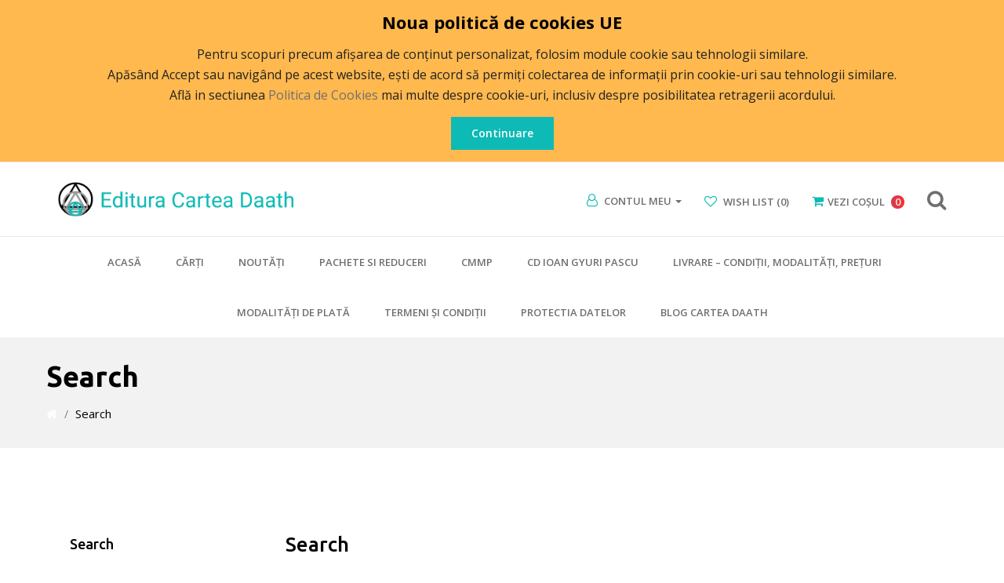

--- FILE ---
content_type: text/html; charset=utf-8
request_url: https://www.edituracarteadaath.ro/index.php?route=extension/eblog/search&tag=parinti
body_size: 6339
content:
<!DOCTYPE html>
<!--[if IE]><![endif]-->
<!--[if IE 8 ]><html dir="ltr" lang="ro" class="ie8"><![endif]-->
<!--[if IE 9 ]><html dir="ltr" lang="ro" class="ie9"><![endif]-->
<!--[if (gt IE 9)|!(IE)]><!-->
<html dir="ltr" lang="ro">
<!--<![endif]-->
<head>
<meta charset="UTF-8" />
<meta name="viewport" content="width=device-width, initial-scale=1">
<meta http-equiv="X-UA-Compatible" content="IE=edge">
<title>Search - Tag - parinti</title>
<base href="https://www.edituracarteadaath.ro/" /><script src="catalog/view/javascript/jquery/jquery-2.1.1.min.js" type="text/javascript"></script>
<link href="catalog/view/javascript/bootstrap/css/bootstrap.min.css" rel="stylesheet" media="screen" />
<script src="catalog/view/javascript/bootstrap/js/bootstrap.min.js" type="text/javascript"></script>
<link href="catalog/view/javascript/font-awesome/css/font-awesome.min.css" rel="stylesheet" type="text/css" />
<link href="https://fonts.googleapis.com/css?family=Ubuntu:300,400,500,700&display=swap" rel="stylesheet">
<link href="catalog/view/theme/eb_OC00014/stylesheet/stylesheet.css" rel="stylesheet">
<link href="https://fonts.googleapis.com/css?family=Open+Sans:300,300i,400,400i,600,600i,700,800&display=swap" rel="stylesheet">
<script src="catalog/view/theme/eb_OC00014/js/wow.min.js" type="text/javascript"></script>
<link href="catalog/view/theme/eb_OC00014/stylesheet/animate.css" rel="stylesheet"/><link href="catalog/view/javascript/jquery/magnific/magnific-popup.css" type="text/css" rel="stylesheet" media="screen" />
<link href="catalog/view/theme/eb_OC00014/stylesheet/owl.carousel.css" rel="stylesheet">
<link href="catalog/view/theme/eb_OC00014/stylesheet/responsive.css" rel="stylesheet" /><link href="catalog/view/javascript/eblog/css/style.css" type="text/css" rel="stylesheet" media="screen" /><link href="catalog/view/javascript/jquery/swiper/css/swiper.min.css" type="text/css" rel="stylesheet" media="screen" /><link href="catalog/view/javascript/jquery/swiper/css/opencart.css" type="text/css" rel="stylesheet" media="screen" /><script src="catalog/view/javascript/jquery/swiper/js/swiper.jquery.js" type="text/javascript"></script><script src="catalog/view/javascript/common.js" type="text/javascript"></script>
<script src="catalog/view/javascript/jquery/magnific/jquery.magnific-popup.min.js" type="text/javascript"></script>
<script src="catalog/view/theme/eb_OC00014/js/owl.carousel.min.js"></script>
<script src="catalog/view/theme/eb_OC00014/js/jquery.zoom.js"></script>
<script src="catalog/view/theme/eb_OC00014/js/thestore.js"></script><link href="https://www.edituracarteadaath.ro/image/catalog/design/icon.png" rel="icon" /><style>
#logo {
    max-width: 300px;}
.searchx{
 cursor: pointer;
}</style>

 <script>
       new WOW().init();
 </script>
</head>
<body>
<!-- loader -->
	<div class="loader" id="window">				<img src="https://www.edituracarteadaath.ro/image/catalog/design/logo-dath-main.png" id="hourglass2" alt="hourglass" title="hourglass">	</div>
<!-- loader end -->
 <script>
$(window).load(function(){
   setTimeout(function(){
   $('#window').hide();
   },500);
})
</script>

<!-- header section -->
<header class="main-menu">
	<div class="header_wrapper_home">
		<div class="container-fluid">
		<!-- destop vergian -->
			<div class="row header_sec destop_header">
				<div class="col-sm-4 rtl_logo">
					<div id="logo">
						<a href="https://www.edituracarteadaath.ro/index.php?route=common/home"><img src="https://www.edituracarteadaath.ro/image/catalog/design/logo-dath-main-verde.png" title="Editura Cartea Daath" alt="Editura Cartea Daath" class="img-responsive" /></a>
					</div>
				</div>
		<!-- my account -->
				<div class="col-sm-8">
					<div class="text_account_wrapper pull-right">
						<div class="header_transaction header_account">
							<a href="https://www.edituracarteadaath.ro/index.php?route=account/account" title="Contul meu" class="dropdown-toggle" data-toggle="dropdown"><i class="fa fa-user-o faicons"></i> <span class="hidden-xs hidden-sm hidden-md">Contul meu</span> <span class="caret"></span></a>
								  <ul class="dropdown-menu dropdown-menu-right megamenu">									<li><a href="https://www.edituracarteadaath.ro/index.php?route=account/register">Înregistrează-te</a></li>
									<li><a href="https://www.edituracarteadaath.ro/index.php?route=account/login">Conectează-te</a></li>								  </ul>

						  </div>
					  <!-- wishlist -->
						   <div class="header_transaction header_wishlist">
								<a href="https://www.edituracarteadaath.ro/index.php?route=account/wishlist" id="wishlist-total" title="Wish List (0)"><i class="fa fa-heart-o faicons"></i> <span class="hidden-xs hidden-sm hidden-md">Wish List (0)</span></a>
							</div>
					 <!-- cart -->
							<div class="header_transaction heder_cart"><div id="cart" class="btn-group btn-block">
  <button type="button" data-toggle="dropdown" data-loading-text="Se încarcă..." class="btn btn-inverse btn-block btn-lg dropdown-toggle"><p class="cart_data_p"><i class="fa fa-shopping-cart faicons"></i>Vezi Coşul <span class="cart_qut">0</span></p> </button>
  <ul class="dropdown-menu pull-right cheekout_weap">    <li>
      <p class="text-center">Coşul tău de cumpărături este gol!</p>
    </li>  </ul>
</div>
							</div>
					 <!-- search -->
						<div class=" search_and_cart_wrapper_header">
								<div class="text-right cart-menu">
									<div class="search_wrapper">
										<a class="ebsearch"><i class="fa fa-search"></i></a>
									</div>
								</div><div id="search" class="input-group">
	<span class="close">x</span>
	<div class="bikes_search">
	
	<p>Find Your Desire</p>
	</div>
		<input value="" class="esearch" name="search" type="search" placeholder="Căutare" >
		<span class="input-group-btn searchicon">
			<button type="button" class="btn btn-default btn-lg"><i class="fa fa-search"></i></button>
		</span>
</div>
<script>
	$(document).ready(function(){
	$('.ebsearch').on('click', function(event) { 
		$('#search').addClass('open');
		$('#search > form > input[type="search"]').focus();
	});            
	$('#search, #search button.close').on('click keyup', function(event) {
		if (event.target == this || event.target.className == 'close' || event.keyCode == 27) {
			$(this).removeClass('open');
		}
	});            
});
</script>
						</div>
					</div>
				</div>
			</div>
	</div>
</div>
 <!--menu-->
  <div class="header_menu">
		<div class="container-fluid">
			<div class="row">  <nav id="menu" class="navbar">
    <div class="navbar-header"><span id="category" class="visible-xs">Categorii </span>
      <button type="button" class="btn btn-navbar navbar-toggle" data-toggle="collapse" data-target=".navbar-ex1-collapse"><i class="fa fa-bars"></i></button>
    </div>
    <div class="collapse navbar-collapse navbar-ex1-collapse">
      <ul class="nav navbar-nav">
	  <li><a href="">Acasă</a></li>        <li class="dropdown"><a href="https://www.edituracarteadaath.ro/carti" class="dropdown-toggle" data-toggle="dropdown">Cărţi</a>
          <div class="dropdown-menu megamenu">
            <div class="dropdown-inner">              <ul class="list-unstyled">                <li><a href="https://www.edituracarteadaath.ro/carti/stiinta-si-spiritualitate">Ştiinţă şi Spiritualitate (32)</a></li>                <li><a href="https://www.edituracarteadaath.ro/carti/noua-paradigma">Noua Paradigmă (3)</a></li>                <li><a href="https://www.edituracarteadaath.ro/carti/noi-in-secolul-xxi">NOI în secolul XXI (3)</a></li>                <li><a href="https://www.edituracarteadaath.ro/carti/terapii-pentru-minte-inima-si-trup">Terapii pentru minte, inimă şi trup (3)</a></li>                <li><a href="https://www.edituracarteadaath.ro/carti/memorii-autobiografii">Memorii, autobiografii (2)</a></li>                <li><a href="https://www.edituracarteadaath.ro/carti/poezii-ganduri-desene">Poezii, gânduri, desene (10)</a></li>                <li><a href="https://www.edituracarteadaath.ro/carti/proza">Proză (2)</a></li>                <li><a href="https://www.edituracarteadaath.ro/carti/teatru">Teatru (3)</a></li>              </ul></div>
            <a href="https://www.edituracarteadaath.ro/carti" class="see-all">Arată totCărţi</a> </div>
        </li>        <li><a href="https://www.edituracarteadaath.ro/noutati-carti">Noutăţi</a></li>        <li><a href="https://www.edituracarteadaath.ro/pachete-reduceri-cartea-daath">Pachete si Reduceri</a></li>        <li><a href="https://www.edituracarteadaath.ro/carti-cel-mai-mic-pret">CMMP</a></li>        <li><a href="https://www.edituracarteadaath.ro/ioan-gyuri-pascu-CD">CD Ioan Gyuri Pascu</a></li>        <li><a href="https://www.edituracarteadaath.ro/livrare">Livrare – condiţii, modalităţi, preţuri</a></li>        <li><a href="https://www.edituracarteadaath.ro/modalitati-de-plata">Modalităţi de plată</a></li>        <li><a href="https://www.edituracarteadaath.ro/termeni-si-conditii-cartea-daath">Termeni şi condiţii</a></li>        <li><a href="https://www.edituracarteadaath.ro/protectia-datelor-cu-caracter-personal">Protectia datelor</a></li>        <li><a href="https://www.edituracarteadaath.ro/blog">Blog Cartea Daath</a></li>      </ul>
    </div>
  </nav> 
			</div>
		</div>
  </div>
   <!--menu end-->
</header>
<!-- header section end-->
<script>$(window).scroll(function() {
  if ($(this).scrollTop() > 211){
    $('header .header_menu').addClass("sticky_header");
  } else{
    $('header .header_menu').removeClass("sticky_header");
  }
});</script>


<div class="main_breadcrumb">
	<div class="container-fluid">
		<div class="row">
		 <ul class="breadcrumb">
		   <h3>Search</h3>			<li><a href="https://www.edituracarteadaath.ro/index.php?route=common/home"><i class="fa fa-home"></i></a></li>			<li><a href="https://www.edituracarteadaath.ro/index.php?route=extension/eblog/search&amp;tag=parinti">Search</a></li>		  </ul>
		</div>
	</div>
</div>
<div id="blog-wrapper" class="blog-wrapper">

	<div class="container-fluid">

  <div class="row eblog"><aside id="column-left" class="col-sm-3 hidden-xs"><div class="blog_categories">
	<div class="search">
		<h4>Search</h4>
		<div id="blogsearch" class="input-group">
			<input type="text" name="search" value="" placeholder="Search" class="form-control">
			<span class="input-group-btn">
				<button type="button" class="btn btn-default"><i class="fa fa-search"></i></button>
			</span>
		</div>
	</div>
</div>
<script type="text/javascript"><!--
$('#blogsearch input[name=\'search\']').parent().find('button').on('click', function() {
		var url = $('base').attr('href') + 'index.php?route=extension/eblog/search';

		var value = $('#blogsearch input[name=\'search\']').val();
		if (value) {
			url += '&search=' + encodeURIComponent(value);
		}

		location = url;
	});

	$('#blogsearch input[name=\'search\']').on('keydown', function(e) {
		if (e.keyCode == 13) {
			$('#blogsearch input[name=\'search\']').parent().find('button').trigger('click');
		}
	});
//--></script><div class="blog_categories">
<div class="search categories_wrapper">
 <h4>Categories</h4>
 <ul> 
	  <li class="active"><a href="https://www.edituracarteadaath.ro/blog-noutati"><i class="fa fa-check"></i>Noutăţi (5)</a>	  </li> 
	  <li class="active"><a href="https://www.edituracarteadaath.ro/blog-fragmente-citate"><i class="fa fa-check"></i>Fragmente-citate (19)</a>	  </li> 
	  <li class="active"><a href="https://www.edituracarteadaath.ro/index.php?route=extension/eblog/category&amp;ebpath=8"><i class="fa fa-check"></i>Oferte-reduceri (2)</a>	  </li> 
	  <li class="active"><a href="https://www.edituracarteadaath.ro/ateliere"><i class="fa fa-check"></i>Ateliere (3)</a>	  </li>  </ul>
</div>
</div><div class="search popular_posts">
	<h4>Articole recente</h4>	<div class="popular_posts_section">		<div class="popular_posts_images">
			<a href="https://www.edituracarteadaath.ro/noutati-reduceri-toamna-iarna"><img alt="Noutăţi la pachet .." title="Noutăţi la pachet .." class="img-responsive" src="https://www.edituracarteadaath.ro/image/cache/catalog/Blog/29%20oct%202025-100x89.jpg"/></a>
		</div>		<div class="popular_posts_text">
			<h5><a href="https://www.edituracarteadaath.ro/noutati-reduceri-toamna-iarna">Noutăţi la pachet ..</a></h5>
			<a href="https://www.edituracarteadaath.ro/noutati-reduceri-toamna-iarna"><Span>ByDaniela Marin</Span></a>
			<Span>29 October, 2025</Span>
		</div>
	</div>	<div class="popular_posts_section">		<div class="popular_posts_images">
			<a href="https://www.edituracarteadaath.ro/31august-cadou-ziua-lui-gyuri-gyuri-pascu"><img alt="31 August 2025, ziua.." title="31 August 2025, ziua.." class="img-responsive" src="https://www.edituracarteadaath.ro/image/cache/catalog/Blog/31%20august-100x89.jpg"/></a>
		</div>		<div class="popular_posts_text">
			<h5><a href="https://www.edituracarteadaath.ro/31august-cadou-ziua-lui-gyuri-gyuri-pascu">31 August 2025, ziua..</a></h5>
			<a href="https://www.edituracarteadaath.ro/31august-cadou-ziua-lui-gyuri-gyuri-pascu"><Span>By</Span></a>
			<Span>31 August, 2025</Span>
		</div>
	</div>	<div class="popular_posts_section">		<div class="popular_posts_images">
			<a href="https://www.edituracarteadaath.ro/31-iulie-1-august"><img alt="31 Iulie, ultima noa.." title="31 Iulie, ultima noa.." class="img-responsive" src="https://www.edituracarteadaath.ro/image/cache/catalog/Blog/Ultima%20noapte%20de%20dragoste%20blog%20site-100x89.jpg"/></a>
		</div>		<div class="popular_posts_text">
			<h5><a href="https://www.edituracarteadaath.ro/31-iulie-1-august">31 Iulie, ultima noa..</a></h5>
			<a href="https://www.edituracarteadaath.ro/31-iulie-1-august"><Span>By</Span></a>
			<Span>31 July, 2025</Span>
		</div>
	</div></div></aside>    <div id="content" class="col-sm-9">
      <h1>Search</h1>
      <label class="control-label" for="input-search">Search Criteria</label>
      <div class="row">
        <div class="col-sm-4">
          <input type="text" name="search" value="" placeholder="Keywords" id="input-search" class="form-control" />
        </div>
        <div class="col-sm-3">
          <select name="eblog_category_id" class="form-control">
            <option value="0">All Categories</option>            <option value="9">Noutăţi</option>            <option value="7">Fragmente-citate</option>            <option value="8">Oferte-reduceri</option>            <option value="10">Ateliere</option>          </select>
        </div>
        <div class="col-sm-3">
          <label class="checkbox-inline">            <input type="checkbox" name="sub_category" value="1" />Search in subcategories</label>
        </div>
      </div>
      <p>
        <label class="checkbox-inline">          <input type="checkbox" name="description" value="1" id="description" />Search in Post descriptions</label>
      </p>
      <input type="button" value="Caută" id="button-search" class="btn btn-primary" />
     <!--  <h2>Blogs meeting the search criteria</h2> -->      <div class="row eblog">		  <div class="update_postcol-sm-6">
		<div class="blog-inner-section">
			<div class="blog-images-section">
			<div class="video-image">			<div class="gallery">
				<a href="https://www.edituracarteadaath.ro/copil-parinti-inocenta-incredere"><img src="https://www.edituracarteadaath.ro/image/cache/catalog/Blog/bg%20copil%20parinti%20incredere-380x300.jpg" alt="#copil #parinti #inocenta #incredere" title="#copil #parinti #inocenta #incredere" class="img-responsive" />
					<div class="imghoverblog"><i class="fa fa-eye"></i></div>
				</a>
			</div>			</div>
			</div>
			<div class="blog-text-section">				<h3><a href="https://www.edituracarteadaath.ro/copil-parinti-inocenta-incredere">#copil #parinti #inocenta #incredere</a></h3>				<span><a href="https://www.edituracarteadaath.ro/copil-parinti-inocenta-incredere">By /02 June, 2023</a></span>				<p>..</p>				<div class="">					<div class="readmore_button pull-left"><a href="https://www.edituracarteadaath.ro/copil-parinti-inocenta-incredere" class="base-button wow fadeInUp">Read More <i class="fa fa-long-arrow-right"></i></a></div>					<!--					<div class=" col-sm-6">
					  <ul class="list-inline pull-right blogcomments">						<li><i class="fa fa-eye"></i> <span>1436</span></li>					  </ul>
					</div> -->
				</div>
			</div>
	  </div> 
		  </div>		</div>
      <div class="row">
        <div class="col-sm-6 text-left"></div>
        <div class="col-sm-6 text-right">Arătând de la 1 la 1 din 1 (1 pagini)</div>
      </div></div></div>
</div>
</div>

<script type="text/javascript"><!--
$('#button-search').bind('click', function() {
	url = 'index.php?route=extension/eblog/search';

	var search = $('#content input[name=\'search\']').prop('value');

	if (search) {
		url += '&search=' + encodeURIComponent(search);
	}

	var eblog_category_id = $('#content select[name=\'eblog_category_id\']').prop('value');

	if (eblog_category_id > 0) {
		url += '&eblog_category_id=' + encodeURIComponent(eblog_category_id);
	}

	var sub_category = $('#content input[name=\'sub_category\']:checked').prop('value');

	if (sub_category) {
		url += '&sub_category=true';
	}

	var filter_description = $('#content input[name=\'description\']:checked').prop('value');

	if (filter_description) {
		url += '&description=true';
	}

	location = url;
});

$('#content input[name=\'search\']').bind('keydown', function(e) {
	if (e.keyCode == 13) {
		$('#button-search').trigger('click');
	}
});

$('select[name=\'eblog_category_id\']').on('change', function() {
	if (this.value == '0') {
		$('input[name=\'sub_category\']').prop('disabled', true);
	} else {
		$('input[name=\'sub_category\']').prop('disabled', false);
	}
});

$('select[name=\'eblog_category_id\']').trigger('change');
--></script>
<script>
$(document).ready(function() {
	$('.gallery').magnificPopup({
		type:'image',
		delegate: 'a',
		gallery: {
			enabled: true
		}
	});
});	
</script>
<footer id="footer">
	<div class="container-fluid clear">
		<div class=" row">
			<div class=" footer_links">
			<!-- contact us -->
				<div class="col-sm-3 col_footer footer_padding">
					<div class="footer-inner-matter">
						<h3 class="wow fadeInUp">Contactează-ne</h3><ul> <li><img src="catalog/view/theme/eb_OC00014/image/icon-phone.png"><p class="MsoNormal"><span lang="EN-US">Program: 09:00 – 17:00<o:p></o:p></span></p><span><i class="fa fa-volume-control-phone"></i>+40722.677.177</span></li> <li class="email"><i class="fa fa-envelope"></i>&nbsp;comenzi@edituracarteadaath.ro</li><li class="email"><span style="color: rgb(62, 79, 89); font-family: Raleway, sans-serif; font-size: 12px;">Timp maxim de răspuns pentru e-mail: 24 de ore</span><br></li> </ul>
							<div class="social_media_wrapper"><ul> <li class="facebook"><a target="_blank" href="https://www.facebook.com/EdituraCarteaDaath/"><i class="fa fa-facebook-square"></i></a></li> <li class="wordpress"><a target="_blank" href="https://carteadaathpublishing.wordpress.com/"><i class="fa fa-wordpress"></i></a></li> <li class="youtube"><a target="_blank" href="https://www.youtube.com/channel/UC_3ZzlwyAqf4awFra5fEDBA"><i class="fa fa-youtube-square"></i></a></li> <li class="instagram"><a target="_blank" href="https://www.instagram.com/carteadaath/"><i class="fa fa-instagram"></i></a></li> </ul> 
							</div>
						<div class="clear"></div>
					</div>
				</div>
				<!-- information -->
				  <div class="col-sm-3 col_footer footer_padding">
					  <div class="footer-inner-matter">
							<h3 class="wow fadeInUp">Informaţii</h3>
							<ul class="list-unstyled">							  <li><a href="https://www.edituracarteadaath.ro/despre-editura-cartea-daath" class="wow fadeInUp">Despre Editura Cartea Daath</a></li>							  <li><a href="https://www.edituracarteadaath.ro/conditii-livrare" class="wow fadeInUp">Despre livrare</a></li>							  <li><a href="https://www.edituracarteadaath.ro/politica-de-confidentialitate" class="wow fadeInUp">Politica de confidentialitate</a></li>							  <li><a href="https://www.edituracarteadaath.ro/termeni-si-conditii" class="wow fadeInUp">Termeni şi condiţii</a></li>							  <li><a href="https://www.edituracarteadaath.ro/politica-de-cookies" class="wow fadeInUp">Politica de cookies</a></li>							</ul>
							<div class="clear"></div>
					  </div>
				  </div>
				  <!-- information end-->
				  <!-- extra -->
					<div class="col-sm-3 col_footer footer_padding">
						<div class="footer-inner-matter">
							<h3 class="wow fadeInUp">Linkuri Utile</h3>
							<ul class="list-unstyled">
								<li><a href="https://www.edituracarteadaath.ro/index.php?route=information/contact" class="wow fadeInUp">Contactează-ne</a></li>
								<!--li><a href="https://www.edituracarteadaath.ro/index.php?route=product/manufacturer" class="wow fadeInUp">Autori</a></li-->
								<li><a href="https://www.edituracarteadaath.ro/index.php?route=product/special" class="wow fadeInUp"> Oferte Speciale</a></li>
								<li><a href="https://www.edituracarteadaath.ro/index.php?route=information/sitemap" class="wow fadeInUp">Harta Site</a></li>
							</ul>
							<div class="clear"></div>
						</div>
					</div>
				<!-- extra end-->
				<!-- play_store -->
				 <div class="col-sm-3 col_footer footer_padding Get_the_App">
					  <div class="footer-inner-matter"><table>
  <tbody><tr>
    <td style="vertical-align: top; padding-right: 10px">
      <img style="width: 150px" src="https://www.edituracarteadaath.ro/image/catalog/netopia/netopia_banner_patrat.jpg">
    </td><td style="vertical-align: top;">
      <a href="https://secure2.plationline.ro/compliance.asp?f_login=DEMO+www%2Eedituracarteadaath%2Ero&amp;f_lang=ro" target="_blank">
        <img src="https://www.edituracarteadaath.ro/image/catalog/plationline/sigla.png" alt="Sigla PlatiOnline">
      </a><br>
      <img style="width: 85px; float:left" src="https://www.edituracarteadaath.ro/image/catalog/plationline/mastercard.png" alt="Mastercard">
      <img style="width: 85px" src="https://www.edituracarteadaath.ro/image/catalog/plationline/visa.png" alt="Visa">
      <br>
      <a target="_blank" href="https://anpc.ro/ce-este-sal/">
        <img style="width: 170px; padding-top: 5px; padding-bottom: 5px" alt="ANPC SAL" src="https://www.edituracarteadaath.ro/image/catalog/anpc/anpc-sal.png">
      </a>
      <br>
      <a target="_blank" href="https://ec.europa.eu/consumers/odr">
        <img style="width: 170px;" alt="ANPC SOL" src="https://www.edituracarteadaath.ro/image/catalog/anpc/anpc-sol.png">
      </a>
    </td>
  </tr>
</tbody></table>
						<div class="clear"></div>
					  </div>
				  </div>
				<!-- play_store end -->
				<!-- newsletters -->
				<div class="new_bottom_newsletter">
					<div class="col-sm-12 col_footer">
						<div class="head_newsletter text-center">
							<div class="head_newsletter_one">
								<div class="footer-inner-matter news_letter_subscription wow fadeInUp">
								</div>
							</div>
						</div>
					</div>
				</div>
				<div class="clear"> </div>
				<!--- copy-right -->
					<div class=" social_footer copy_right_wrapper">
						<div class="col-sm-6 rtl_text">
							<div class="copy-right">
								<p class="wow fadeInUp">Editura Cartea Daath &copy; 2025</p>
							</div>
						</div>
						<!--- payment_links -->
						<div class="col-sm-6 rtl_text">
							<div class="payment_method_footer"><p><a href="https://anpc.ro/ceeste- sal/" target="_self"></a></p><p><a href="https://ec.europa.eu/consumers/odr" target="_self"></a><br></p>
							</div>
						</div>
						<div class="clear"> </div>
					</div>
			</div>
		</div>
	</div>
</footer>

<div class="top_button">
  <a class="back-to-top" style="cursor:pointer;" id="top-scrolltop"><i class="fa fa-angle-up"></i></a>
</div>
<script>
$('#top-scrolltop').on('click',function(){
 $('html, body').animate({scrollTop:0},500);
});

$(function ($) {
    "use strict";
    /*Back to top */
	$(".back-to-top").addClass("hidden-top");
		$(window).scroll(function () {
		if ($(this).scrollTop() === 0) {
			$(".back-to-top").addClass("hidden-top")
		} else {
			$(".back-to-top").removeClass("hidden-top")
		}
	});

	$('.back-to-top').click(function () {
		$('body,html').animate({scrollTop:0}, 1200);
		return false;
	});
});
</script>	<div class="gdpr-ribbon" id="gdpr-ribbon">
		<div class="gdpr-ribbon-header">Noua politică de cookies UE</div>
		<div class="gdpr-ribbon-body">
				Pentru scopuri precum afișarea de conținut personalizat, folosim module cookie sau tehnologii similare.<br />
				Apăsând Accept sau navigând pe acest website, ești de acord să permiți colectarea de informații prin
				cookie-uri sau tehnologii similare.<br /> Află in sectiunea <a class="gdprPolicy" href="/politica-de-cookies">Politica de Cookies</a> mai multe despre cookie-uri,
				inclusiv despre posibilitatea retragerii acordului.
		</div>
		<div class="gdpr-ribbon-footer">
			<button type="button" class="btn btn-primary">Continuare</button>
		</div>
	</div><!-- /.modal-dialog -->
	<script>
		$(function () {
			let temp = decodeURIComponent(document.cookie);
			temp = temp.split(/\s*;\s*/);
			const cookies = {};
			for (let i = 0; i < temp.length; i ++) {
				let cookie = temp[i];
				cookie = cookie.split(/=/, 2);
				cookies[cookie[0]] = cookie[1];
			}
			const ribbon = $('#gdpr-ribbon')[0];
			const parentNode = ribbon.parentNode;
			if (undefined === cookies['gdpr-ribbon']) {
				parentNode.insertBefore(ribbon, parentNode.firstChild);
				$('#gdpr-ribbon .gdpr-ribbon-footer>button').click(function () {
					parentNode.removeChild(ribbon);
					const d = new Date();
					d.setTime(d.getTime() + (24 * 60 * 60 * 1000));
					document.cookie = "gdpr-ribbon=1;expires=" + d.toUTCString() + ";path=/";
				});
			} else {
				parentNode.removeChild(ribbon);
			}
		})
	</script>
<!--
OpenCart is open source software and you are free to remove the powered by OpenCart if you want, but its generally accepted practise to make a small donation.
Please donate via PayPal to donate@opencart.com
//-->
</body>
</html>

--- FILE ---
content_type: text/css
request_url: https://www.edituracarteadaath.ro/catalog/view/theme/eb_OC00014/stylesheet/stylesheet.css
body_size: 17195
content:
body {
	font-family: 'Open Sans', sans-serif;
	font-weight:400;
	color: #6f6f6f;
	font-size: 14px;
	line-height: 26px;
}
h1, h2, h3, h4, h5, h6 {
	color: #000000;
	margin:0;
	padding:0px;
	font-weight: 400;
	font-family: 'Ubuntu', sans-serif;
}
/* default font size */
.fa {
	font-size: 15px;
}
/* Override the bootstrap defaults */
h1 {
	font-size: 40px;
}
h2 {
	font-size:30px;
}
h3 {
	font-size: 24px;
}
h4 {
	font-size: 18px;
}
h5 {
	font-size: 16px;
}
h6 {
	font-size: 14px;
}
a {
	color: #6f6f6f;
	transition: all 0.4s ease-in-out;
	-webkit-transition: all 0.4s ease-in-out;
	-moz-transition: all 0.4s ease-in-out;
}
a:hover {
	text-decoration: none;
	color: #0dbab5;
}
.clear
{
	clear:both;
}
legend {
	font-size: 18px;
	padding: 7px 0px
}
label {
	font-size: 13px;
    font-weight: 600;
	display:block;
}
.row {
  padding-left: 5.875rem;
  padding-right: 5.875rem; }
.row .row {
  padding: 0;
}
.home-page .row
{
	padding: 0;
}
.home-page .row .row
{
	padding-left: 5.875rem;
    padding-right: 5.875rem;
}
select.form-control, textarea.form-control, input[type="text"].form-control, input[type="password"].form-control, input[type="datetime"].form-control, input[type="datetime-local"].form-control, input[type="date"].form-control, input[type="month"].form-control, input[type="time"].form-control, input[type="week"].form-control, input[type="number"].form-control, input[type="email"].form-control, input[type="url"].form-control, input[type="search"].form-control, input[type="tel"].form-control, input[type="color"].form-control {
	font-size: 14px;
    border-radius: 0px;
    padding: 9.5px 15px;
    height: auto;
	outline: 0;
	border:1px solid #eae9e9;
}
.form-control:focus {
    border-color: #eae9e9;
    outline: 0;
    -webkit-box-shadow: none;
    box-shadow: none;
}
.input-group input, .input-group select, .input-group .dropdown-menu, .input-group .popover {
	font-size: 14px;
}
.input-group .input-group-addon {
	font-size: 14px;
	height: 30px;
}
/* Fix some bootstrap issues */
span.hidden-xs, span.hidden-sm, span.hidden-md, span.hidden-lg {
	display: inline;
    font-size: 13px;
    line-height: 24px;
    font-weight: 600;
    margin-bottom: 0;
    text-transform: uppercase;
	color:#6f6f6f;
}

.nav-tabs {
	margin-bottom: 15px;
}
div.required .control-label:before {
	content: '* ';
	color: #F00;
	font-weight: bold;
}
/* Gradent to all drop down menus */
.dropdown-menu li > a:hover {
	text-decoration: none;
	color: #ffffff;
	background-color: #229ac8;
	background-image: linear-gradient(to bottom, #23a1d1, #1f90bb);
	background-repeat: repeat-x;
}
/* ****************************** top section*******************************************/
#top {
	background-color: transparent;
    padding: 8px 0;
    border-bottom: 0;
    line-height: 30px;
}
#top .phone_contact{
	font-size: 13px;
    line-height: 24px;
    font-weight: 600;
    margin-bottom: 0;
    text-transform: uppercase;
	color:#6f6f6f
}
#top .container {
	padding: 0 15px;
}
#top #form-currency .currency-select,
#top #form-language .language-select {
	text-align: left;
	font-size: 12px;
    padding: 7px 12px;
    line-height: 18px;
    font-weight: 500;
    text-transform: uppercase;
}

#top #form-currency .currency-select:hover,
#top #form-language .language-select:hover, .dropdown-menu li > a:hover {
	text-shadow: none;
    color: #0dbab5;
    background-color: transparent;
    background-image: none;
    background-repeat: repeat-x;
    transition-duration: 300ms;
    -webkit-transition-duration: 300ms;
    -moz-transition-duration: 300ms;
    -ms-transition-duration: 300ms;
    -o-transition-duration: 300ms;
}
#top .list-inline>li {
    display: inline-block;
    padding: 0px 10px;
    vertical-align: middle;
    border-right: 1px solid #eae9e9;
}
#top .list-inline>li:last-child {
    padding: 0px 0 0 15px;
    vertical-align: middle;
}
#top .list-inline>li:last-child {
    border-right: 0;
}
#top ul {
    margin: 0;
    padding: 0;
    list-style: none;
    float: right;
}

#top .top_text_matter p {
    margin: 0;
    font-size: 14px;
    letter-spacing: 1px;
    font-style: normal;
    line-height: 28px;
}


.langauge_wrapper_head .btn-group .btn img {
    vertical-align: middle;
    margin-right: 3px;
}

.langauge_wrapper_head .btn strong {
    font-weight: 600;
    font-size: 15px;
    color: #000000;
}
#top .top_social_icon_matter ul  li
{
    display: inline-block;
    margin-left: 10px;
}
#top .top_social_icon_matter ul  li:first-child
{
    margin-left: 0;
}
#top .top_social_icon_matter .fa {
    margin-right: 0;
    color: #ffffff;
    font-size: 13px;
    width: 30px;
    height: 30px;
    line-height: 30px;
    background: #000000;
    text-align: center;
    border-radius: 100%;
}
#top .top_social_icon_matter .fa:hover {
    color: #ffffff;
	 background: #000000;
}
#top ul.dropdown-menu-right li a, #top ul.dropdown-menu-right li ul.dropdown-menu li button
{
    padding: 8px 12px;
}
#top .dropdown-menu-right, #top .pull-left ul.dropdown-menu  {
    right: 0;
    left: auto;
    top: 83%;
}
#top .pull-left ul.dropdown-menu  {
    top: 105%;
}
#top a.dropdown-toggle, #top button .dropdown-toggle {

	transition-duration: 300ms;
	-webkit-transition-duration: 300ms;
	-moz-transition-duration: 300ms;
	-ms-transition-duration: 300ms;
	-o-transition-duration: 300ms;
}
#top .btn-link, #top-links li, #top-links a {
	color: #6f6f6f;
    text-shadow: none;
    text-decoration: none;
    font-size: 14px;
    font-weight: 500;
    transition: all 0.4s ease-in-out;
    -webkit-transition: all 0.4s ease-in-out;
    -moz-transition: all 0.4s ease-in-out;
}

#top .btn-link:hover, #top-links li:hover, #top-links a:hover {
	color: #0bb9b7;
}
span.hidden-xs:hover, span.hidden-sm:hover, span.hidden-md:hover, span.hidden-lg:hover {
   color: #0bb9b7;
}
.nav .open>a, .nav .open>a:focus, .nav .open>a:hover {
    background-color: transparent;
    border-color: transparent;
}

#top .phone_contact i
{
    margin-right: 5px;
}
#top .btn-link:hover, #top-links a:hover {
	color: #0dbab5;
}
#top ul.dropdown-menu li button, #top ul.dropdown-menu li a
{
	color: #6f6f6f;
    font-size: 13px;
    font-weight: 300;
}
#top .dropdown-menu {
    padding: 0px 0;
    margin: 8px 0 0;
    background-color: #ffffff;
    border: 0;
    border: 0;
    border-radius: 0px;
	transition: all 0.4s ease-in-out;
	-webkit-transition: all 0.4s ease-in-out;
	-moz-transition: all 0.4s ease-in-out;
	box-shadow: 0 0 5px rgba(0, 0, 0, 0.2);
}
#top-links .dropdown-menu a {
	text-shadow: none;
}
#top-links .dropdown-menu a:hover {
	color: #FFF;
}
#top .btn-link strong {
	font-size: 14px;
    line-height: 14px;
	font-weight:500;
}
#top button img
{
    margin-right: 4px;
}
#top-links {
	padding-top: 0;
}
#top-links a + a {
	margin-left: 15px;
}
#top .btn {
    padding: 0;
    font-size: 14px;
}
/* ****************************** top section end*******************************************/

/* ****************************** logo section*******************************************/
#logo {
    max-width: 300px;
    margin: auto;
}
#logo a img
{
    margin:auto;
}


#logo {
    margin: auto;
	float: left;
}
#logo a img
{
    margin:auto;
}
/* ****************************** top section end*******************************************/
/* ****************************** search section*******************************************/
#search {
    position: fixed;
    top: 0px;
    left: 0px;
    width: 100%;
    height: 100%;
    background-color: rgba(0, 0, 0, 0.7);
    -webkit-transition: all 0.5s ease-in-out;
       -moz-transition: all 0.5s ease-in-out;
        -ms-transition: all 0.5s ease-in-out;
	       -o-transition: all 0.5s ease-in-out;
            transition: all 0.5s ease-in-out;
    -webkit-transform: translate(0px, -100%) scale(0, 0);
	     -moz-transform: translate(0px, -100%) scale(0, 0);
	      -ms-transform: translate(0px, -100%) scale(0, 0);
         -o-transform: translate(0px, -100%) scale(0, 0);
	          transform: translate(0px, -100%) scale(0, 0);
    opacity: 0;
    display: none;
}

#search.open {
    -webkit-transform: translate(0px, 0px) scale(1, 1);
       -moz-transform: translate(0px, 0px) scale(1, 1);
    	  -ms-transform: translate(0px, 0px) scale(1, 1);
	       -o-transform: translate(0px, 0px) scale(1, 1);
	           transform: translate(0px, 0px) scale(1, 1);
    opacity: 1;
    z-index: 106;
    display: block;
	background:rgb(255, 255, 255);
}

#search input[type="search"] {
	position: absolute;
    top: 50%;
    left: 0;
    margin-top: -51px;
    border: 0;
    width: 60%;
    margin-left: 20%;
    background: transparent;
    font-weight: 300;
    text-align: left;
    outline: none;
    padding: 10px 15px;
    text-transform: lowercase;
    font-size: 13px;
    border-radius: 0;
    border-bottom: 1.5px solid #0dbab6;
    border-top: 1.5px solid #0dbab6;
}

#search .close {
    position: fixed;
    top: 15px;
    right: 15px;
	  opacity: 1;
	  font-size: 27px;
  	color: #0dbab6;
	-webkit-transition: all 0.5s ease-in-out;
    -moz-transition: all 0.5s ease-in-out;
    -ms-transition: all 0.5s ease-in-out;
	-o-transition: all 0.5s ease-in-out;
    transition: all 0.5s ease-in-out;
}

#search .close:hover{
  color:#0dbab6;
  cursor: pointer;
}

.search_and_cart_wrapper_header{
	display:inline-block;
	vertical-align: middle;
	margin-left: 25px;
}
#search .btn-lg {
	position: absolute;
    top: 50%;
    right: 0;
    margin-top: -65px;
    margin-right: 19.5%;
    font-size: 32px;
    font-weight: 300;
    text-align: center;
    outline: 0;
    border: 0;
    height: 0;
    z-index: 999;
    box-shadow: none;
    background: transparent;
}

#search .fa {
    font-size: 26px;
}
#search .searchicon
{
	  position: static;
}
#search .searchicon i
{
	color:#000000;
	font-size: 18px;
}
/* ****************************** search section end *******************************************/
/* ****************************** header section  *******************************************/
.header_wrapper_home
{
	padding: 25px 0px;
	border-top: 1px solid #eae9e9;
	border-bottom: 1px solid #eae9e9;
}
.cart-menu .search_wrapper i
{
    font-size: 26px;
    color: #6f6f6f;
}
.cart-menu .search_wrapper i:hover
{
    color: #0dbab6;
}

.bikes_search {
	max-width:400px;
	width:100%;
	margin:auto;
	text-align: center;
    position:fixed;
    top:180px;
    right: 0;
    left: 0;
}

.bikes_search i{
	font-size:70px !important;
	color:#fff;
}

.bikes_search p{
    font-size:40px;
    color:#0dbab6;
	display:none;

}

html body .btn.active, html body .btn:active {
    background-image: none;
    outline: 0;
    -webkit-box-shadow: none;
    box-shadow: none;
}

.text_account_wrapper
{
	padding-top:10px;
}

.text_account_wrapper .header_transaction
{
	display:inline-block;
	margin-left: 25px;
}

.text_account_wrapper .header_wishlist{
	vertical-align:middle;
}

.text_account_wrapper .header_transaction:first-child
{
	margin-left: 0;
}
.text_account_wrapper .header_transaction a, p.cart_data_p
{
    font-size: 13px;
    line-height: 24px;
    font-weight: 600;
    margin-bottom: 0;
    text-transform: uppercase;
}
.text_account_wrapper .header_transaction a:hover, p.cart_data_p:hover
{
	color:#0dbab5
}
.text_account_wrapper .header_transaction .dropdown-menu a
{
	font-size: 12px;
    padding: 7px 12px;
    line-height: 18px;
    font-weight: 500;
	color:#6f6f6f;
}
.text_account_wrapper .header_transaction .dropdown-menu a:hover
{
	background: transparent;
    color: #0dbab5;
}
.text_account_wrapper .header_transaction i.faicons
{
	font-size: 16px;
	color:#0dbab5;
	margin-right:5px;
}
.header_wrapper_home .text_account_wrapper .dropdown-menu-right {
    right: auto;
    left: auto;
    padding: 0;
    border-radius: 0;
    border: 0;
}
/* ****************************** header section end *******************************************/
/* ****************************** cart section *******************************************/
#cart {
	margin-bottom: 0;
    margin-top: 0;
    margin-right: auto;
    width: auto;
}
#cart span.cart_qut
{
	margin-left: 5px;
    font-size: 13px;
    background: linear-gradient(to right, #cf3f50, #fe2d34);
    width: 17px;
    height: 17px;
    border-radius: 100%;
    line-height: 17px;
    display: inline-block;
    color: #f0f0f0;
}


#cart > .btn {
	font-size: 18px;
    line-height: 18px;
    background: transparent;
    border: 0;
    color: #6f6f6f;
	padding: 0;

}
#cart .remove_icon .fa
{
    color: #fe2d34;
}

.nav .open>a, .nav .open>a:focus, .nav .open>a:hover {
    background-color: transparent !important;
    border-color: transparent !important;
}
.cart-menu .dropdown_menu.open a
{
	background:transparent;
}
.cart-menu .cart_qut {
	width: 15px;
    height: 15px;
    line-height: 17px;
    background: #0dbab5;
    display: inline-block;
    border-radius: 100%;
    font-size: 10px;
    color: white;
    position: absolute;
    top: -11px;
    left: 14px;
}

.langauge_wrapper_head .btn-group>.btn:first-child {
    margin-left: 0;
    padding: 0;
}

.langauge_wrapper_head .btn {
   padding: 7px 15px;
    font-size: 14px;
    border: 0;
    border-radius: 0px;
    box-shadow: none;
    text-align: left;
    text-decoration: none;
    color: #6f6f6f;
}
.langauge_wrapper_head .dropdown-menu .btn-link:focus, .langauge_wrapper_head .dropdown-menu .btn-link:hover {
    color: #ffffff;
    background-color: #000000;
}
.langauge_wrapper_head .dropdown-menu {

    left: 0;
    padding: 0;
    border: 1px solid #eae9e9;
    border-radius: 0px;
}
.langauge_wrapper_head .list-inline>li {
    display: inline-block;
    padding-right: 0;
    padding-left: 0;
    margin-right: 20px;
	text-decoration: none;
}
.langauge_wrapper_head ul {
    margin-top:20px;
    margin-bottom: 0;
}
.langauge_wrapper_head ul.dropdown-menu {
    margin-top:0px;
}
.header_sec .cart-menu
{
    margin-top:0px;
}
.langauge_wrapper_head .dropdown-menu
{
	border:0px;
}
.langauge_wrapper_head .btn-group > .btn {
    font-size: 14px;
    color: #6f6f6f;
}
.cart-menu .nav>li>a:focus, .cart-menu .nav>li>a:hover {
    text-decoration: none;
    background-color: transparent;
}
.cart-menu .btn-group.open .dropdown-toggle {
    -webkit-box-shadow: none !important;
    box-shadow: none !important;
}
.cart-menu .cart-icon
{
    display: inline-block;
	vertical-align: text-bottom;
}
#cart.open > .btn {
	background-image: none;
    background-color: #ffffff;
    border: 0;
    color: #6f6f6f;
    box-shadow: none;
    text-shadow: none;
}
#cart.open > .btn:hover {
	color: #000000;
}
#cart .dropdown-menu {
	background: #f4f4f4;
	z-index: 1001;
}
#cart.open ul li
{
	padding: 0 !important;
    text-align: center;
	float:none !important;
}

#cart .cheekout_weap .remove_icon button
{
    background: transparent;
    border: 0;
}

#cart .cheekout_weap.dropdown-menu a:hover {
	color: #ffffff;
    background-color: #333;
}

.text_account_wrapper .header_transaction .dropdown-menu.cheekout_weap .cart_button_cheekout a {
    border: 0;
    font-size: 14px;
    font-weight: 600;
    border-radius: 0;
    display: inline-block;
    color: #ffffff;
    text-shadow: none;
    background-color: #0dbab6;
    text-transform: uppercase;
    letter-spacing: 0.5px;
    padding: 10px 20px;
    margin-top: 10px;
}
#cart.open ul.dropdown-menu
{
	background: #ffffff;
    z-index: 1001;
    border-color: #eae9e9;
    position: absolute;
    border-radius: 0px;
    top: 100%;
    padding: 15px 20px;
    margin: 0px;
    list-style: none;
    transition: 0.4s;
    margin-top: 10px;
    text-align: center;
	box-shadow: 0 0 5px rgba(0, 0, 0, 0.2);
	border: 0;
}
html body .dropdown-menu
{
	box-shadow: 0 0 5px rgba(0, 0, 0, 0.2);
}
#cart .dropdown-menu li > div {
	min-width: auto;
	padding: 0 10px;
}
#cart .dropdown-menu {
    width: 350px;
    padding: 5px 0;
}
.cart-menu #cart .dropdown-menu > li {
    overflow-x: hidden;
    overflow-y: auto;
    max-height: 280px;
    padding: 0 15px;
}
.cart-menu #cart .dropdown-menu  li table.table-bordered{
    border: 0;
}
.cart-menu #cart tbody>tr>td {
    border: 0;
}
.cart-menu #cart .dropdown-menu  li table
{
	border:0px;
}
.cart-menu #cart .table-striped>tbody>tr:nth-of-type(odd) {
    background-color: #0000000;
}
.cart-menu #cart .table-striped>tbody>tr td .headercart.btn-xs
{
    padding: 1px 5px;
    font-size: 12px;
    line-height: 1.5;
    border-radius: 0px;
    -webkit-border-radius: 0px;
    -moz-border-radius: 0px;
    -khtml-border-radius: 0px;
}
#cart .dropdown-menu .img-thumbnail {
    width: auto;
    max-width: none;
    padding: 0;
    margin: 4px;
    border: 1px solid #ddd;
}
#cart .dropdown-menu li > div {
    border-top: 0;
    margin: 10px 0;
    padding: 10px 0 0;
    display: inline-block;
    width: 100%;
}
#cart .dropdown-menu {
	min-width: 100%;
}
.main-menu .cart-menu #cart ul.dropdown-menu p a {
    color: #fff;
    background-color: #000000;
    display: inline-block;
    font-weight: normal;
    padding: 10px 15px 11px;
    width: auto;
    height: auto;
    line-height: normal;
    margin-right: 3px;
    font-weight: 500;
    font-size: 12px;
}
.main-menu .cart-menu #cart ul.dropdown-menu p a:hover {
    color: #fff;
    background-color: #000000;
}

.cart-menu .nav>li>a {
    padding: 0;
}

.header_wrapper_home .text_category_main_wrapper
{
	width: 30%;
    float: left;
    margin-top: 0;
}
.header_wrapper_home .text_category_main_wrapper select
{
    height: 45px;
    line-height: 20px;
    padding: 0 15px;
    border-radius: 5px 0px 0px 5px;
    -moz-border-radius: 5px 0px 0px 5px;
    -webkit-border-radius: 5px 0px 0px 5px;
    outline: 0;
	border: 1px solid #eae9e9;
}
.header_wrapper_home .search_main_wrapper_12
{
    width: 100%;
    float: left;
}
/* ****************************** cart section end *******************************************/
@media (max-width: 478px) {
	#cart .dropdown-menu {
		width: 100%;
	}
}
#cart .dropdown-menu table {
	margin-bottom: 0;
    border: 0;
}
@media (max-width: 478px) {
	#cart .dropdown-menu li > div {
		min-width: 100%;
	}
}
#cart .dropdown-menu li p {
	margin: 5px 0;
}

.cart_wrapper .btn-group>.btn:focus, .cart_wrapper .btn-group>.btn:hover {
    box-shadow: none;
}
/* ****************************** menu section *******************************************/
header .header_menu
{
    background:#ffffff;
}
/* fix header */
.sticky_header
{
		padding: 0 !important;
		border: none;
		background: rgba(255, 255, 255, 0.7);
		box-shadow: 0 0 2px rgba(0,0,0,0.1);
		-moz-box-shadow: 0 0 2px rgba(0,0,0,0.1);
		-webkit-box-shadow: 0 0 2px rgba(0,0,0,0.1);
		-o-box-shadow: 0 0 2px rgba(0,0,0,0.1);
		-ms-box-shadow: 0 0 2px rgba(0,0,0,0.1);
		width: 100%;
		max-width: 100% !important;
		top: 0;
		left: 0;
		right: 0;
		z-index: 889;
		margin: 0 auto;
		position: fixed !important;
		-webkit-animation-name: fadeInDown;
		-webkit-animation-duration: 5.0s;
		-webkit-animation-timing-function: linear;
		-webkit-animation-iteration-count: infinite;
		-webkit-animation-direction: normal;
		-webkit-animation-play-state: running;
		-webkit-animation-fill-mode: forwards;
		-moz-animation-name: anim_titles;
		-moz-animation-duration: 5.0s;
		-moz-animation-timing-function: linear;
		-moz-animation-iteration-count: infinite;
		-moz-animation-direction: normal;
		-moz-animation-play-state: running;
		-moz-animation-fill-mode: forwards;
		-webkit-animation-delay: 1s;
		-moz-animation-delay: 1s;
		-webkit-animation-iteration-count: 1;
		-moz-animation-iteration-count: 1;
		-webkit-animation-duration: 0.7s;
		-moz-animation-duration: 0.7s;
		-webkit-animation-delay: 0s;
		-moz-animation-delay: 0s;
		-webkit-animation-timing-function: ease-out;
		-moz-animation-timing-function: ease-out;
		-moz-transform: translateY(0);
		-webkit-transform: translateY(0);
		-o-transform: translateY(0);
		-ms-transform: translateY(0);
		transform: translateY(0);
}
.sticky_header .mega_menu_wrapper .etooltip {
    display: none;
}
.mega_menu_wrapper .navbar-nav>li {
    float: none;
    display: inline-block;
}
.mega_menu_wrapper .navbar-nav {
    float: left;
    margin: 0;
    text-align: center;
}
.mega_menu_wrapper .navbar-collapse {
    padding-right: 0;
    padding-left: 0;
}
#menu {
	background-color: transparent;
    background-image: none;
    background-repeat: repeat-x;
    border-color: transparent;
    min-height: auto;
    margin: 0;
    border: 0;
}
#menu .nav > li > a {
    display: block;
    font-size: 13px;
    line-height: 24px;
    font-weight: 600;
    margin-bottom: 0;
    padding: 20px 0;
    position: relative;
    text-transform: uppercase;
    z-index: 9;
    transition: all 0.3s ease 0s;
    -webkit-transition: all 0.3s ease 0s;
    -moz-transition: all 0.3s ease 0s;
    -ms-transition: all 0.3s ease 0s;
    -o-transition: all 0.3s ease 0s;
	color:#6f6f6f;
}
#menu .navbar-nav>li:first-child {
    margin: 0 20px 0 0;
}
#menu .navbar-nav>li {
    float: none;
    display: inline-block;
    position: relative;
    z-index: 20;
    transition: all 0.3s ease 0s;
    -webkit-transition: all 0.3s ease 0s;
    -moz-transition: all 0.3s ease 0s;
    -ms-transition: all 0.3s ease 0s;
    -o-transition: all 0.3s ease 0s;
	margin: 0 20px;
}
#menu .dropdown .dropdown-menu.megamenu, #menu .dropdown .dropdown-menu.megamenu .dropdown .dropdown-menu.megamenu
{
	display: block;
    margin: 0!important;
    left: 0;
    opacity: 0;
    -khtml-opacity: 0;
    -webkit-opacity: 0;
    -moz-opacity: 0;
    filter: alpha(opacity=0);
    transform: translate(0px,20px);
    -webkit-transform: translate(0,20px);
    -moz-transform: translate(0,20px);
    -o-transform: translate(0,20px);
    -ms-transform: translate(0,20px);
    transition: opacity 0.5s ease 0s,transform 0.5s ease 0s;
    -moz-transition: opacity 0.5s ease 0s,-moz-transform 0.5s ease 0s;
    -webkit-transition: opacity 0.5s ease 0s,-webkit-transform 0.5s ease 0s;
    -ms-transition: opacity 0.5s ease 0s,-ms-transform 0.5s ease 0s;
    visibility: hidden;
    background: #ffffff;
    transition: all 0.3s ease 0s;
    -webkit-transition: all 0.3s ease 0s;
    -moz-transition: all 0.3s ease 0s;
    -ms-transition: all 0.3s ease 0s;
    -o-transition: all 0.3s ease 0s;
}
#menu .dropdown:hover .dropdown-menu.megamenu, #menu .dropdown .dropdown-menu.megamenu .dropdown:hover .dropdown-menu.megamenu {
    opacity: 1;
    -khtml-opacity: 1;
    -webkit-opacity: 1;
    -moz-opacity: 1;
    filter: alpha(opacity=100);
    transform: translate(0px,0px);
    -webkit-transform: translate(0px,0px);
    -moz-transform: translate(0px,0px);
    -o-transform: translate(0px,0px);
    -ms-transform: translate(0px,0px);
    visibility: visible;
    transition: all 0.3s ease 0s;
    -webkit-transition: all 0.3s ease 0s;
    -moz-transition: all 0.3s ease 0s;
    -ms-transition: all 0.3s ease 0s;
    -o-transition: all 0.3s ease 0s;
}
.main-menu .navbar {
    position: relative;
    min-height: auto;
    margin-bottom: 0;
    border: 0;
}
#menu .navbar-nav {
    float: left;
    margin: 0;
    text-align: center;
}
#menu .nav > li > a:hover, #menu .nav > li.open > a {
	background-color: transparent;
    color: #0dbab6;

}
#menu .dropdown-menu {
	padding-bottom: 0;
}
#menu .dropdown-inner {
	display: table;
}
#menu .dropdown-inner ul {
	display: table-cell;
	padding: 0;
}
#menu .dropdown-inner a {
	min-width: 260px;
    display: block;
    padding: 12px 15px;
    clear: both;
    line-height: normal;
    color: #6f6f6f;
    font-size: 12px;
    border-bottom: 0;
}
#menu .dropdown-inner:last-child  a{
    border-bottom: 0px solid #e7e7e7;
}
#menu .dropdown-inner li a:hover {
	 color: #0dbab6 !important;
    background: transparent;
}
#menu .see-all {
	display: block;
    margin-top: 0;
    border-top: 0;
    padding: 8px 15px;
    -webkit-border-radius: 0 0 4px 4px;
    -moz-border-radius: 0 0 4px 4px;
    border-radius: 0;
    font-size: 13px;
    background: transparent;
    color: #0fb7b4;
}
#menu .see-all:hover, #menu .see-all:focus {
	text-decoration: none;
    color: #000000;
    background-color: transparent;
    background-image: none;
    background-repeat: repeat-x;
}
#menu #category {
	float: left;
	padding-left: 0;
	font-size: 16px;
	font-weight: 600;
	line-height: 40px;
	color: #000;
	text-shadow: none;
	margin: 8px 0;
}
#menu .btn-navbar {
    font-size: 15px;
    font-stretch: expanded;
    color: #FFF;
    padding: 2px 18px;
    float: right;
    background-color: #229ac8;
    background-image: none;
    background-repeat: repeat-x;
    border-color: #0fbab6;
    background: #0fbab6;
    padding: 0;
    width: 40px;
    height: 40px;
    border-radius: 0;
}
#menu .btn-navbar:hover, #menu .btn-navbar:focus, #menu .btn-navbar:active, #menu .btn-navbar.disabled, #menu .btn-navbar[disabled] {
	color: #ffffff;
	background-color: #000000;
}

#menu ul.search_and_shopping_bag
{
	padding:0;
	margin:0;
	list-style:none;
}
#menu ul.search_and_shopping_bag li
{
	float:left;
	padding: 35px 15px 23px;
	position: relative;
}

#menu ul.search_and_shopping_bag li a .fa {
    font-size: 20px;
}
#menu ul.search_and_shopping_bag li a span
{
    background: #000000;
    width: 20px;
    border-radius: 50%;
    color: #ffffff;
    position: absolute;
    top: -9px;
    right: -45px;
    text-align: center;
    height: 20px;
    line-height: 20px;
}
#menu.navbar .dropdown-menu {
    min-width: 260px;
    padding:0px 0px;
    border-radius: 0px;
	-moz-border-radius: 0px;
	-webkit-border-radius: 0px;
}
.header_menu .navbar-default {
	background-color: transparent;
	border-color: transparent;
}
.main-menu .sec_header #logo
{
    margin: 0;
}

header .mobile_vergion_header
{
	display:none;
}
/* ****************************** menu section end *******************************************/
/* ****************************** header section end *******************************************/
@media (min-width: 768px) {
	#menu .dropdown:hover .dropdown-menu {
		display: block;
	}
}
@media (max-width: 767px) {
	#menu {
		border-radius: 4px;
	}
	#menu div.dropdown-inner > ul.list-unstyled {
		display: block;
	}
	#menu div.dropdown-menu {
		margin-left: 0 !important;
		padding-bottom: 10px;
		background-color: rgba(0, 0, 0, 0.1);
	}
	#menu .dropdown-inner {
		display: block;
	}
	#menu .dropdown-inner a {
		width: 100%;
	}
	#menu .dropdown-menu a:hover,
	#menu .dropdown-menu ul li a:hover {
		background: rgba(0, 0, 0, 0.1);
	}
	#menu .see-all {
		margin-top: 0;
		border: none;
		border-radius: 0;
		color: #fff;
	}
}
/* content */
#content {
	min-height: auto;
}
/* ****************************** footer section  *******************************************/
#footer  {
	background-color: #000000;
    border-top: 0;
    padding: 50px 0 0px;
}
#footer ul
{
    margin: 0;
    padding: 0;
    list-style: none;
}
#footer  .Get_the_App h4
{
    color: #a1a1a1;
    line-height: 25px;
    font-size: 14px;
}

#footer .Get_the_App .images_dat_dec .img_1 a img
{
    max-width: 130px;
    width: 100%;
	margin:20px 0;
}

#footer .Get_the_App .images_dat_dec .img_2 a img
{
    max-width: 130px;
    width: 100%;
}

#footer .footer-inner-matter h3
{
	font-size: 20px;
    color: #0dbab6;
    position: relative;
    font-weight: 500;
	margin-bottom: 15px;
	line-height: 30px;
}
#footer .footer-inner-matter.payment_option_methods
{
	margin:0px;
}
#footer .footer-inner-matter h3 span
{
    color:#0dbab5;
}
#footer .footer-inner-matter h3:before {
  border-top: 0px solid #0dbab5;
    content: '';
    position: absolute;
    width: 50px;
    left: 0;
    right: 0;
    bottom: -12px;
}
#footer .footer-inner-matter ul li
{
    color: #a1a1a1;
    position: relative;
    margin-left: 0;
    margin-bottom:2px;
    font-size: 13px;
}
#footer .footer-inner-matter ul li span
{
    display: inherit;
    padding-left: 75px;
    margin-top: -18px;
    font-weight: 500;
    font-size: 15px;
    color: #0dbab5;
}
#footer .footer-inner-matter ul li span i
{
    font-size: 20px;
}
#footer .footer-inner-matter p {
    color: #a1a1a1;
    line-height: 45px;
    font-size: 12px;
    margin-left: 75px;
    margin-top: -65px;
    font-weight: 500;
}
#footer .footer-inner-matter .newletter_desc p {
    line-height:18px;
    padding:0;
    margin:0;

}
#footer .footer-inner-matter ul li:last-child
{
	margin-bottom: 0px;
}
#footer .footer-inner-matter ul li i
{
    color: #0dbab5;
    margin-right: 5px;
    top: 5px;
    left: -25px;
}
#footer .footer-inner-matter ul li a:hover
{
	color:#0dbab5;
}
#footer .footer-inner-matter
{
   margin-bottom: 25px;
}
#footer .col_footer:last-child .footer-inner-matter
{
    border-right: 0px solid #3d3d3d;
}
html body #footer .footer-inner-matter ul li a
{
    color: #a1a1a1;
    font-size: 13px;
}
#footer .social_footer  ul li
{
    display: inline-block;
    margin-right: 0;
}
#footer .social_footer  ul li:last-child
{
    margin-right:0px;
}
#footer .social_footer .payment_method_footer img
{
    width: 100%;
    border-radius: 5px;
    max-width: 40px;
    height: auto;
	margin-left: 5px;
}
#footer .social_footer .play_store img
{
    max-width: 108px;
    width: 100%;
}
#footer .social_footer .payment_method_footer
{
    float: right;
}
#footer .social_footer .social_text_matter ul li a .fa
{
	width: 30px;
    height: 30px;
	line-height:30px;
    background-color: #3d3d3d;
    border-radius: 50%;
    -webkit-border-radius: 50%;
    -moz-border-radius: 50%;
    -khtml-border-radius: 50%;
	text-align:center;
	font-size: 13px;
    color: #8c8c8c;
}
#footer .footer_links
{
    margin-bottom: 0px;
}
#footer .social_footer .social_text_matter ul li a .fa:hover
{
    background-color: #000000;
    color: #ffffff;
}
#footer .copy-right p
{
    text-align: center;
    margin: 0;
	font-size: 13px;
    display: inline-block;
	color:#a1a1a1;
}
#footer .copy-right a:hover
{
    color:#ffffff;
}
#footer .social_text_matter h3{
	font-size: 20px;
    color: #ffffff;
    position: relative;
    margin: 0px auto 30px;
}
#footer .social_text_matter ul li a i{
	padding-right: 15px;
	color:#0dbab5;
}
#footer .head_newsletter ul li {
    margin-left: 10px;
	padding-top: 0px;
    display: inline-block;
}
#footer .head_newsletter ul li:first-child {
    margin-left: 0px;
}
#footer .head_newsletter ul li i {
    color: #fff;
    margin-right: 0;
    top: 0;
    left: 0;
    float: none;
	-moz-transition: transform 0.3s ease;
    -o-transition: transform 0.3s ease;
    -webkit-transition: transform 0.3s ease;
    transition: transform 0.3s ease;
	font-size: 24px;
}
#footer .head_newsletter ul li i:hover
{
	color:#0dbab5;
	-moz-transform: scale(1.4);
    -o-transform: scale(1.4);
    -ms-transform: scale(1.4);
    -webkit-transform: scale(1.4);
    transform: scale(1.4);
}
#footer .head_newsletter h3:before {

    margin: auto;
}
.copy-right p a
{
	color:#0dbab5;
}

#footer .social_text_matter ul li a{
	color:#8c8c8c;
}
#footer .social_text_matter ul li a:hover{
color:#0dbab5;
}
#footer .news_letter_subscription .subscribe-btn a:hover
{
	background: #ffffff;
    color: #000000;
}
#footer .social_text_matter h3:before {
  border-top: 2px solid #0dbab5;
    content: '';
    position: absolute;
    width: 50px;
    left: 0;
    right: 0;
    bottom: -12px;
}
#footer .news_letter_subscription{
	text-align:center;
	margin:auto;
}
#footer .news_letter_subscription .subscribe-btn a{
	text-transform: uppercase;
    font-size: 13px;
    margin-top: 0;
    margin-left: -5px;
    margin-bottom: 0;
    background: #0dbab6;
    color: #fff;
    display: inline-block;
    height: 39px;
    vertical-align: middle;
    border: 0;
    font-weight: 600;
}
#footer .news_letter_subscription .subscribe-btn a:hover{
    background: #0dbab5;
	color:#ffffff;
}
.head_newsletter{
	background-color: transparent;
    padding:0;
    box-shadow: 0 2px 10px rgba(0, 0, 0, 0.2);
	-webkit-box-shadow: 0 2px 10px rgba(0, 0, 0, 0.2);
	-moz-box-shadow: 0 2px 10px rgba(0, 0, 0, 0.2);
}
#footer .footer-inner-matter.footer_contact_wrapper ul li i {

    color: #0dbab5;
    margin-right: 5px;
    top: 5px;
    left: -25px;
    position: absolute;
}
#footer .footer-inner-matter.footer_contact_wrapper ul li
{
	position: relative;
	margin-left: 25px;
}
#footer .social_media_wrapper ul li a i
{
	font-weight: normal;
    font-style: normal;
    display: inline-block;
    font-size: 15px;
    -moz-transition: transform 0.3s ease;
    -o-transition: transform 0.3s ease;
    -webkit-transition: transform 0.3s ease;
    transition: transform 0.3s ease;
    text-align: center;
    color: #ffffff;
    padding: 8px 10px;
    background: red;
}

#footer .social_media_wrapper ul li a i:hover
{
	color: #0dbab5;
	-moz-transform: scale(1.2);
    -o-transform: scale(1.2);
    -ms-transform: scale(1.2);
    -webkit-transform: scale(1.2);
    transform: scale(1.2);
}

#footer .social_media_wrapper ul li.facebook a i
{

	background-color: #3b5998;
}
#footer .social_media_wrapper ul li.skype a i
{
	background-color: #00aff0;
}
#footer .social_media_wrapper ul li.youtube a i
{
	background-color: #c4302b;
}
#footer .social_media_wrapper ul li.google a i
{
	background-color: #DD4B39;
}
#footer .social_media_wrapper ul li.linkedin a i
{
	background-color: #4875B4;
}

#footer .social_media_wrapper ul li a i:hover
{
	background-color: #fff;
}

#footer .social_media_wrapper ul li.facebook a i:hover
{
	color: #3b5998;
}
#footer .social_media_wrapper ul li.skype a i:hover
{
	color: #00aff0;
}
#footer .social_media_wrapper ul li.youtube a i:hover
{
	color: #c4302b;
}
#footer .social_media_wrapper ul li.google a i:hover
{
	color: #DD4B39;
}
#footer .social_media_wrapper ul li.linkedin a i:hover
{
	color: #4875B4;
}

#footer .social_media_wrapper ul li
{
	float: left;
    margin-right: 5px;
    margin-top: 15px;
}
#footer .social_media_wrapper ul li:last-child
{
    margin-right: 0;
}
#footer .social_footer
{
    padding: 25px 0;
}
#footer .social_media_wrapper
{
    margin-top: 5px;
}
html body #footer .footer-inner-matter .news_latte_text h3
{
	margin:0px;
}
/* ****************************** footer section end *******************************************/
/* alert */
.alert {
	padding: 16px;
    max-width: 100%;
    margin: auto;
    background-color:#f6f6f6;
    color: #0dbab5;
    border-radius: 0;
	border:0;
}
/* ****************************** breadcrumb section  *******************************************/
.main_breadcrumb
{
	background: #f2f2f2;
    display: inline-block;
    width: 100%;
    box-sizing: border-box;
    margin-bottom: 0;
    background-size: 100% auto;
    padding: 30px 0;
    background-repeat: no-repeat;
    background-position:top center;
}
.breadcrumb {
	margin: 0;
	padding: 0;
	border: 0;
	list-style: none;
    background-color: transparent;
    border-radius: 0;
	text-align: left;
}
.breadcrumb i {
	font-size: 15px;
}

.breadcrumb h3{
    font-size: 36px;
    font-weight: 600;
    margin-bottom: 15px;
}

.breadcrumb a i
{
	color:#ffffff;
}
.breadcrumb > li {
	text-shadow: none;
    padding: 0;
	position: relative;
	white-space: nowrap;
}
.breadcrumb a {
    color:#6f6f6f;
    font-weight: 400;
    white-space: pre-wrap;
    word-wrap: break-word;
	font-size: 15px;
}
.breadcrumb li:last-child a
{
    color: #000;
}
.breadcrumb li a:hover
{
	color:#0dbab5;
}
.breadcrumb a span
{
    color: #ffffff;
}
.breadcrumb>li+li:before {
    padding: 0px 5px;
    color: #7e7e7e;
    content: "/\00a0";
}
/* ****************************** breadcrumb section  end*******************************************/
.pagination {
	margin: 0;
}
/* buttons */
.buttons {
	margin: 1em 0;
}
.btn {
	padding:10px 25px;
    font-size: 15px;
	border: 1px solid transparent;
	border-radius: 4px;
	box-shadow: none;
}
.btn-xs {
	font-size: 9px;
}
.btn-sm {
	font-size: 10.2px;
}
.btn-lg {
	padding: 10px 16px;
	font-size: 15px;
}
.btn-group > .btn, .btn-group > .dropdown-menu, .btn-group > .popover {
	font-size: 12px;
}
.btn-group > .btn-xs {
	font-size: 9px;
}
.btn-group > .btn-sm {
	font-size: 10.2px;
}
.btn-group > .btn-lg {
	font-size: 15px;
}
.btn-default {
	border: 0;
    padding: 10px 25px;
    font-size: 14px;
    font-weight: 600;
    border-radius: 0;
    display: inline-block;
    color: #ffffff;
    text-shadow: none;
    background-color:#0dbab5;
    background-image: none;
    background-repeat: repeat-x;
    transition: all 0.4s ease-in-out;
    -webkit-transition: all 0.4s ease-in-out;
    -moz-transition: all 0.4s ease-in-out;
    transition: all 0.3s ease 0s;
    -webkit-transition: all 0.3s ease 0s;
    -moz-transition: all 0.3s ease 0s;
    -ms-transition: all 0.3s ease 0s;
    -o-transition: all 0.3s ease 0s;

}
.btn-primary {
    font-size: 14px;
    font-weight: 600;
    border-radius: 0;
    display: inline-block;
    color: #ffffff;
    text-shadow: none;
    background-color: #0dbab5;
}
.btn-primary:hover, .btn-primary:active, .btn-default:hover, .btn-primary.active, .btn-primary.disabled, .btn-primary[disabled] {
	color: #ffffff;
    background: #333333;
}
.btn-warning {
	color: #ffffff;
	text-shadow: 0 -1px 0 rgba(0, 0, 0, 0.25);
	background-color: #faa732;
	background-image: linear-gradient(to bottom, #fbb450, #f89406);
	background-repeat: repeat-x;
	border-color: #f89406 #f89406 #ad6704;
}
.btn-warning:hover, .btn-warning:active, .btn-warning.active, .btn-warning.disabled, .btn-warning[disabled] {
	box-shadow: inset 0 1000px 0 rgba(0, 0, 0, 0.1);
}
.btn-danger {
	color: #ffffff;
    text-shadow: 0 -1px 0 rgba(0, 0, 0, 0.25);
    background-color: #da4f49;
    background-image: none;
    background-repeat: repeat-x;
    border-color: #da4f49;
    border-radius: 0;
}

.btn-success {
	color: #ffffff;
	text-shadow: 0 -1px 0 rgba(0, 0, 0, 0.25);
	background-color: #5bb75b;
	background-image: linear-gradient(to bottom, #62c462, #51a351);
	background-repeat: repeat-x;
	border-color: #51a351 #51a351 #387038;
}

.btn-info {
	color: #ffffff;
	text-shadow: 0 -1px 0 rgba(0, 0, 0, 0.25);
	background-color: #df5c39;
	background-image: linear-gradient(to bottom, #e06342, #dc512c);
	background-repeat: repeat-x;
	border-color: #dc512c #dc512c #a2371a;
}
.btn-info:hover, .btn-info:active, .btn-info.active, .btn-info.disabled, .btn-info[disabled] {
	background-image: none;
	background-color: #df5c39;
}
.btn-link {
	border-color: rgba(0, 0, 0, 0);
	cursor: pointer;
	color: #23A1D1;
	border-radius: 0;
}
.btn-link, .btn-link:active, .btn-link[disabled] {
	background-color: rgba(0, 0, 0, 0);
	background-image: none;
	box-shadow: none;
}
.btn-inverse {
	color: #ffffff;
	text-shadow: none;
	background-color: #363636;
	background-image: linear-gradient(to bottom, #444444, #222222);
	background-repeat: repeat-x;
	border-color: #222222 #222222 #000000;
}
.btn-primary.active.focus, .btn-primary.active:focus, .btn-primary.active:hover, .btn-primary:active.focus, .btn-primary:active:focus, .btn-primary:active:hover, .open>.dropdown-toggle.btn-primary.focus, .open>.dropdown-toggle.btn-primary:focus, .open>.dropdown-toggle.btn-primary:hover {
    color: #fff;
    background-color: #000000;
    border-color: #000000;
}
.btn-inverse:hover, .btn-inverse:active, .btn-inverse.active, .btn-inverse.disabled, .btn-inverse[disabled] {
	background-color: #222222;
	background-image: linear-gradient(to bottom, #333333, #111111);
}
/* list group */
.list-group a {
	border: 0;
    color: #6f6f6f;
    font-size: 14px;
    font-weight: 400;
}
.list-group ul li ul li a
{
	 font-size: 13px;
}
.list-group a.active, .list-group a.active:hover, .list-group a:hover {
	color:#0dbab5;
    background: transparent;
    border: 0;
    text-shadow: none;
}
/* carousel */
.carousel-caption {
	color: #FFFFFF;
	text-shadow: 0 1px 0 #000000;
}

.carousel-control .icon-prev:before {
	content: '\f053';
	font-family: FontAwesome;
}
.carousel-control .icon-next:before {
	content: '\f054';
	font-family: FontAwesome;
}
/* product list */
.product-thumb {
	margin-bottom: 30px;
    display: inline-block;
    vertical-align: top;
    transition: all 0.9s ease 0s;
    -webkit-transition: all 0.9s ease 0s;
    -moz-transition: all 0.9s ease 0s;
    -o-transition: all 0.9s ease 0s;
}
.product-layout:hover .product-thumb {
    box-shadow: 0 5px 12px 0 rgba(0,0,0,.09);
    transition: all 0.9s ease 0s;
    -webkit-transition: all 0.9s ease 0s;
    -moz-transition: all 0.9s ease 0s;
    -o-transition: all 0.9s ease 0s;
}
.product-thumb .image {
	text-align: center;
}
.product-thumb .image a {
	display: block;
}
.product-thumb .image img {
	margin-left: auto;
	margin-right: auto;
}
.product-grid .product-thumb .image {
	float: none;
}
@media (min-width: 767px) {
.product-list .product-thumb .image {
	float: left;
	padding: 0 15px;
}
}
.product-thumb h4 {
	text-align: center;
}
.product-thumb .caption {
	padding: 0 20px;
	min-height: 180px;
}
.product-list .product-thumb .caption {
	margin-left: 253px;
}
@media (max-width: 1200px) {
.product-grid .product-thumb .caption {
	min-height: 210px;
	padding: 0 10px;
}
}
@media (max-width: 767px) {
.product-list .product-thumb .caption {
	min-height: 0;
	margin-left: 0;
	padding: 0 10px;
}
.product-grid .product-thumb .caption {
	min-height: 0;
}
}
.product-thumb .rating {
	    text-align:center;
		margin-bottom: 8px;
}
.rating .fa-stack {
	font-size: 8px;
	padding-left: 10px;
	width: 0;
	color:#0dbab5;
}
.rating .fa-star-o {
    color:#6f6f6f;
    font-size: 13px;
}
.rating .fa-star {
	color: #6f6f6f;
	font-size: 13px;
}
.rating .fa-star + .fa-star-o {
	color: #ffc600;
}
h2.price {
	margin: 0;
}
.product-thumb .price {
	color:#0dbab5;
	text-align: left;
	margin-bottom: 3px;
}

.product-thumb .price {
    text-align: center;
    font-size: 18px;
    margin-top: 7px;
    display: block;
    height: 28px;
}
.product-list .product-thumb .price-new {
	font-weight: 500;
    font-size: 18px;
}
.product-grid .product-thumb .price-new {
    font-weight: 500;
}
.product-thumb .price-old {
	color: #6f6f6f;
    text-decoration: line-through;
    margin-right: 10px;
    font-size: 13px;
}
.product-thumb .price-tax {
	color: #6f6f6f;
	font-size: 12px;
	display: block;
}
.mega_menu_wrapper .product-thumb .button-group {
	border-top: 0;
    background-color: transparent;
	display: inline-grid;

}
@media (max-width: 768px) {
	.product-list .product-thumb .button-group {
		border-left: none;
	}
}
.product-thumb .button-group button:hover {
	text-decoration: none;
	cursor: pointer;
}

@media (max-width: 767px) {
}
.thumbnails {
	overflow: auto;
	list-style: none;
	padding: 0;
	margin: 0;
}
.thumbnails > li {
	margin-left: 0;
}
.thumbnails {
	margin-left: 0;
    max-width: 900px;
    margin: auto;
    width: 100%;
}

.thumbnails > img {
	width: 100%;
}

.thumbnails .owl-carousel .owl-nav.disabled {
    display: none;
}

.thumbnails #porducts_images .owl-item {
	width:120px !important;
}

.image-additional a {
	margin-bottom: 20px;
    padding: 5px;
    display: block;
    border: 0;
    background: transparent;
}
.img-thumbnail {
    height: auto;
    padding: 0;
    background-color: #0000000;
    border: 0;
    border-radius: 0;
}
.thumbnails .image-additional {
	float: none;
    display: inline-block;
    max-width: 100%;
}
.thumbnails.thumb_silder_images
{
	width: 100%;
    float: left;
    margin-right: 20px !important;
}
.thumbnails.additional_silder_images {
    width: 100%;
    float: left;
}
.thumbnails.thumb_silder_images, .thumbnails.additional_silder_images {
    margin-left: 0;
}
.additional_silder_images .bx-wrapper .bx-pager.bx-default-pager a
{
	display:none;
}
.additional_silder_images  .bx-wrapper .bx-controls-direction a.bx-next:before {
	content:"\f107";
    font-size: 16px;
    font-family: "FontAwesome";
    color: #fff;
    vertical-align: middle;
}
.additional_silder_images  .bx-wrapper .bx-controls-direction a.bx-next {
   position: absolute;
    bottom: 0;
    left: 0;
    right: 0;
    margin:auto;
    opacity: 1;
    -khtml-opacity: 1;
    -webkit-opacity: 1;
    -moz-opacity: 1;
    font-size: 0;
    cursor: pointer;
	text-align: center;
	background: rgba(37, 37, 37, 0.5);
}

.additional_silder_images  .bx-wrapper .bx-controls-direction a.bx-prev:before {
	content:"\f106";
    font-size: 16px;
    font-family: "FontAwesome";
    color:#fff;
    vertical-align: middle;
}

.additional_silder_images  .bx-wrapper .bx-controls-direction a.bx-prev {
	position: absolute;
    top: 0;
    left: 0;
    right: 0;
    opacity: 1;
    margin: auto;
    -khtml-opacity: 1;
    -webkit-opacity: 1;
    -moz-opacity: 1;
    font-size: 0;
    cursor: pointer;
	text-align: center;
	background: rgba(37, 37, 37, 0.5);
}
.additional_silder_images  .bx-wrapper {
    border-top: 0;
}
@media (min-width: 1200px) {
	#content .col-lg-2:nth-child(6n+1),
	#content .col-lg-3:nth-child(4n+1),
	#content .col-lg-4:nth-child(3n+1),
	#content .col-lg-6:nth-child(2n+1) {
		clear:initial;
	}
}
@media (min-width: 992px) and (max-width: 1199px) {
	#content .col-md-2:nth-child(6n+1),
	#content .col-md-3:nth-child(4n+1),
	#content .col-md-4:nth-child(3n+1),
	#content .col-md-6:nth-child(2n+1) {
		clear:initial;
	}
}
@media (min-width: 768px) and (max-width: 991px) {
	#content .col-sm-2:nth-child(6n+1),
	#content .col-sm-3:nth-child(4n+1),
	#content .col-sm-4:nth-child(3n+1),
	#content .col-sm-6:nth-child(2n+1) {
		clear:initial;
	}
}

/* fixed colum left + content + right*/
@media (min-width: 768px) {
    #column-left  .product-layout .col-md-3 {
       width: 100%;
    }

	#column-left + #content .product-layout .col-md-3 {
       width: 50%;
    }

	#column-left + #content + #column-right .product-layout .col-md-3 {
       width: 100%;
    }

    #content + #column-right .product-layout .col-md-3 {
       width: 100%;
    }
}

/* fixed product layouts used in left and right columns */
#column-left .product-layout, #column-right .product-layout {
	width: 100%;
}

/* fixed mobile cart quantity input */
.input-group .form-control[name^=quantity] {
	min-width: 50px;
}

/* Missing focus and border color to overwrite bootstrap */
.btn-info:hover, .btn-info:active, .btn-info.active, .btn-info.disabled, .btn-info[disabled] {
    background-image: none;
    background-color: #df5c39;
}
/* ****************************** silder section  *******************************************/
#common-home .swiper-viewport {
    margin: 0;
    background: transparent;
    z-index: 1;
    border: 0;
    border-radius: 4px;
    box-shadow: none;
    width: 100%;
    position: relative;
    overflow: visible;
}
.homeslider img{
	width:100%;
}

#common-home .swiper-pagination {
    display: none;
}

#common-home .swiper-viewport:hover .swiper-button-prev, #common-home .swiper-viewport:hover .swiper-button-next {
    text-align: center;
    opacity: 1;
    width: 50px;
    height:50px;
    line-height: 45px;
	color: #0dbab6;
	border-radius:0;
}
#common-home .swiper-viewport .swiper-button-prev:hover, #common-home .swiper-viewport .swiper-button-next:hover {
    background: #0dbab6;
}

#common-home .swiper-viewport .swiper-button-prev:hover:before, #common-home .swiper-viewport .swiper-button-next:hover:before {
    color: #fff;
}

#common-home .swiper-viewport .swiper-button-prev, #common-home .swiper-viewport .swiper-button-next {
    text-align: center;
    opacity: 1;
    background:transparent;
    width: 45px;
    height: 45px;
    line-height: 45px;
	color: #ffffff;
	border-radius:0;
	border:2px solid #0dbab6;
}

#common-home .swiper-button-prev:before {
    line-height: 45px;
    height: 45px;
    font-family: FontAwesome;
	content:"\f104";
    color:#0bb9b5;
    font-size: 20px;
	text-align:center;
    display: inline-block;


}
#common-home .swiper-button-next:before {
    line-height: 45px;
    height: 45px;
    font-family: FontAwesome;
    content:"\f105";
    color: #0bb9b5;
    font-size: 20px;
	text-align:center;
    display: inline-block;

}
html body a:focus, .btn.active.focus, .btn.active:focus, .btn.focus, .btn:active.focus, .btn:active:focus, .btn:focus {
    outline: 0;
    outline: 0;
    outline-offset: 0;
}
#common-home .swiper-viewport .swiper-button-next {
       opacity: 0;
		right:10px;

}
#common-home .swiper-viewport .swiper-button-prev
{
	opacity: 0;
	left:10px;
}
/* ****************************** silder section end *******************************************/
/* ****************************** banner section  *******************************************/
.home_banner_wrapper
{
    padding: 50px 0;
    background: #f5f5f5;
}
.home_banner_wrapper .banner_inner_matter
{
    background-image: url(../image/bg_banner.png);
    padding: 15px;
    background-attachment: fixed;
    background-size: cover;
    background-repeat: no-repeat;
    background-position: top center;
}
.home_banner_wrapper .banner_inner_matter img
{
    width: 100%;
}
.home_banner_wrapper .banner_inner_matter h4 {
    font-size: 28px;
    font-weight: 400;
    line-height: 32px;
    margin-bottom: 15px;
	margin-top:10px;
}
.home_banner_wrapper .banner_inner_matter a
{
    font-size: 14px;
    font-weight: 600;
}
.home_banner_wrapper .banner_inner_matter a i
{
	margin-right:5px;
	font-size:14px;
}
/*product banner */
#product-banner_wrapper .product-banner-inner-matter img, .product_wrapper_sec .category_banner img
{
    width: auto;
    height: auto;
}

.product_wrapper_sec .category_banner img
{
    background: #f2f2f2;
    width: 100%;
	box-shadow: 3px 5px 9px 1px rgba(0,0,0,.09);
	-moz-box-shadow: 3px 5px 9px 1px rgba(0,0,0,.09);
	-webkit-box-shadow: 3px 5px 9px 1px rgba(0,0,0,.09);
}

#product-banner_wrapper .col-sm-6 {
    width: 50%;
    padding: 0;
}

/* ****************************** product section  *******************************************/

.product_wrapper
{
    padding:50px 0;
	position:relative;
	transition: all 0.3s ease-in-out;
	-webkit-transition: all 0.3s ease-in-out;
	-moz-transition: all 0.3s ease-in-out;

}
.product_wrapper .comman_title
{
    text-align: center;
    margin-bottom: 25px;
}


.filtertab_back{
	padding: 50px 0;
}

.comman_title h2
{
    position: relative;
    font-weight: 500;
	margin-bottom:25px;
}
.comman_title h2 {
    overflow: hidden;
}
/* products tabs  */
.product_wrapper .nav-tabs>li {
    display: inline-block;
    border: 0;
    float: none;
}
.product_wrapper .nav-tabs>li>a {
    margin-right: 0;
    line-height: 1.42857143;
    border-radius: 0;
    background: transparent;
    color: #6f6f6f;
	cursor:pointer;
}
.product_wrapper .nav>li>a:focus, .product_wrapper .nav>li>a:hover {
    text-decoration: none;
    background-color: transparent;
    border: 0;
}
.product_wrapper .nav-tabs>li.active>a {
   color: #ffffff;
    cursor: default;
    background-color: transparent;
    border: 0;
    background: #0dbab5;
}
.product_wrapper .nav-tabs>li.active>a:before {
    position: absolute;
    top: 37px;
    bottom: 0;
    right: 0;
    left: 0;
    margin: auto;
    width: 0;
    height: 0;
    border: solid transparent;
    border-width: 8px;
    border-top-color: #0dbab5;
    transform: rotate(0deg);
    content: '';
    transition-duration: 300ms;
    -webkit-transition-duration: 300ms;
    -moz-transition-duration: 300ms;
    -ms-transition-duration: 300ms;
    -o-transition-duration: 300ms;
}
.products_home_tab {
    margin-top: 28px;
}
.blog-wrapper .comman_title h2{
    margin-bottom:25px;
	text-align: center;
}
.product_wrapper .nav-tabs>li.active>a:hover, .product_wrapper .nav-tabs>li>a:hover
{
	color: #ffffff;
    background-color: #0dbab5;
}
.product_wrapper .nav>li>a {
	position: relative;
    display: block;
    font-size: 15px;
    margin-right: 10px;
    border: 0;
    color: #6f6f6f;
    font-weight: 500;
    padding: 8px 22px;
    background: #f2f2f2;
}
.product_wrapper .nav>li:last-child a {
	margin-right: 0;
}
.product_wrapper .nav-tabs {
    margin-bottom: 15px;
    border: 0;
    margin: auto;
	text-align:center;
}

/* products tabs end */

.product_wrapper .product-section
{
	padding: 0;
    position: relative;
    clear: both;
}
.product_wrapper .product-thumb .caption{
    padding: 15px 15px;
    min-height: auto;
	background:transparent;
	text-align:center;
}
.product_wrapper .product-thumb .caption {
    text-align: center;
    min-height: 160px;
}
.product_wrapper .product-thumb .caption h4 {
    display: block;
    height: 59px;
    overflow: hidden;
}
.product_wrapper .product-thumb .caption .products_add_cart{
   background-color: transparent;
    color: #0dbab5;
    border: 1.5px solid #0dbab5;
    padding: 2px 15px;
    font-size: 14px;
    transition: all 0.4s ease-in-out;
    -webkit-transition: all 0.4s ease-in-out;
    -moz-transition: all 0.4s ease-in-out;
}

.product_wrapper .product-thumb .caption .compare_whole{
    padding: 2px 8px;
    text-align: center;
    margin: auto;
    max-width: 35px;
    width: 100%;
}

.product_wrapper .product-thumb .caption .compare_whole i{
    margin-right: 0 !important;
    font-size: 14px;
}

.product_wrapper .product-thumb .caption .products_add_cart:hover{
    color: #ffffff;
    border: 1.5px solid transparent;
    background: #0dbab5;
}

.product_wrapper .product-thumb .caption .products_add_cart i{
    margin-right: 8px;
}

.product_wrapper .product-thumb .caption .rate-and-title{
	 text-align: left;

}
.product_wrapper_sec .product-list .product-thumb .caption{
	text-align:left;
	padding: 0;
}

.product_wrapper_sec .product-list .product-thumb .price {
    text-align: left;
}
.product_wrapper .product-thumb .image{
   position: relative;
    overflow: hidden;
    text-align: center;
    background: #f2f2f2;
}
.product_wrapper_sec .product-list .product-thumb .image {
    padding:0;
}
.product_wrapper .owl-wrapper-outer {
    border: 0;
    -webkit-border-radius: 0;
    -moz-border-radius: 0;
    -o-border-radius: 0;
    border-radius: 0;
    -webkit-box-shadow: none;
    -moz-box-shadow: none;
    -o-box-shadow: none;
    box-shadow: none;
}

.product_wrapper .caption h4 a
{
	color: #6f6f6f;
    font-size: 16px;
    text-decoration: none;
    font-weight: 400;
}
.product_wrapper .caption h4 a:hover
{
    color: #000000;
}

.product-thumb .image .img-responsive.hover-image {
	position: absolute;
	top: 0;
	left: 0;
	right: 0;
	bottom: 0;
	transform: scaleX(0.0);
	-webkit-transform: scaleX(0.0);
	-moz-transform: scaleX(0.0);
	-o-transform: scaleX(0.0);
	opacity: 0;
	-webkit-opacity: 0;
	-moz-opacity: 0;
	-o-opacity: 0;
	transition: all 0.45s ease 0s;
	-webkit-transition: all 0.45s ease 0s;
	-moz-transition: all 0.45s ease 0s;
	-o-transition: all 0.45s ease 0s;
}

.product-thumb:hover .image .img-responsive.hover-image {
	transform: scaleX(1.0);
	-webkit-transform: scaleX(1.0);
	-moz-transform: scaleX(1.0);
	-o-transform: scaleX(1.0);
	opacity: 1;
	-webkit-opacity: 1;
	-moz-opacity: 1;
	-o-opacity: 1;
	transition: all 0.45s ease 0s;
	-webkit-transition: all 0.45s ease 0s;
	-moz-transition: all 0.45s ease 0s;
	-o-transition: all 0.45s ease 0s;
}
.search-productlist .product-thumb:hover .image .img-responsive {
    opacity: 1;
     -moz-opacity: 1;
    -ms-opacity: 1;
    -webkit-opacity: 1;
}
.product-thumb .caption .button-group {
	display: none;
}

.product-thumb .image .button-group {
	position: absolute;
	left: auto;
	right: -20px;
	top: auto;
	bottom: 20px;
	width: 40px;
	opacity: 0;
	-webkit-opacity: 0;
	-moz-opacity: 0;
	-o-opacity: 0;
	-webkit-transform: translateX(20px);
	-moz-transform: translateX(20px);
	-ms-transform: translateX(20px);
	-o-transform: translateX(20px);
	transform: translateX(20px);
	transition: all 0.45s ease 0s;
	-webkit-transition: all 0.45s ease 0s;
	-moz-transition: all 0.45s ease 0s;
	-o-transition: all 0.45s ease 0s;
}
.product-thumb .image .button-group i
{
    line-height: 35px;
}
html body .product-thumb .button-group .custom-button-group a
{
	margin:10px 0;
}
.product-thumb .button-group button, .product-thumb .button-group .custom-button-group a {
	border: none;
	background-color: #0dbab6;
	color: #fff;
	font-weight: 400;
	line-height: 15px;
	padding: 0;
	margin: 0;
	text-align: center;
	font-size: 0;
	height: 35px;
	width: 35px;
	display: inline-block;
	vertical-align: top;
	text-decoration: none;
	transition: all 0.45s ease 0s;
	-webkit-transition: all 0.45s ease 0s;
	-moz-transition: all 0.45s ease 0s;
	-o-transition: all 0.45s ease 0s;
}
.product-thumb .button-group button:hover, .product-thumb .button-group .custom-button-group a:hover {
	background-color: #000;
    background-position: center -86px;
    transition: all 0.45s ease 0s;
    -webkit-transition: all 0.45s ease 0s;
    -moz-transition: all 0.45s ease 0s;
    -o-transition: all 0.45s ease 0s;
}
.product-thumb:hover .image .button-group {
	-webkit-transform: translateX(-18px);
	-moz-transform: translateX(-18px);
	-ms-transform: translateX(-18px);
	-o-transform: translateX(-18px);
	transform: translateX(-18px);
	opacity: 1;
	-webkit-opacity: 1;
	-moz-opacity: 1;
	-o-opacity: 1;
	transition: all 0.45s ease 0s;
	-webkit-transition: all 0.45s ease 0s;
	-moz-transition: all 0.45s ease 0s;
	-o-transition: all 0.45s ease 0s;
}
.additional_silder_images.owl-carousel .owl-nav.disabled, .text_related_wrapper .owl-carousel .owl-nav.disabled {
    display: block;
    display: none;
}
.product-thumb .button-group .addtocart:hover {
    background-color: #000;
    background-position: center -86px;
    transition: all 0.45s ease 0s;
    -webkit-transition: all 0.45s ease 0s;
    -moz-transition: all 0.45s ease 0s;
    -o-transition: all 0.45s ease 0s;
}
.product-thumb .button-group button+button {
    margin-top: 10px;
}
.product-thumb .caption
{
    text-align: center;
    padding: 15px 10px;
}

/* ****************************** product section end *******************************************/
/* ****************************** testinomials section  *******************************************/
.testinomials{
	padding: 50px 0;
    position: relative;
    z-index: 0;
    border-bottom: 1px solid #f2f2f2;
}
.testinomials i{
	margin-bottom:15px;
}
.testinomials .owl-wrapper-outer{
	box-shadow:none;
	border:0px;
}
.testinomials .ttitle{
	font-size:26px;
	text-transform:uppercase;
	font-weight:bold;
}
.testinomials .tdescription{
	font-size:18px;
}
.testinomials .owl-carousel .owl-buttons div{
	color:#fff;
	text-shadow:none;
}
.testinomials .tauthor{
	font-size:16px;
	font-style:italic;
}

#testinomials .owl-controls .owl-page.active{
	border: 2px solid #0dbab5;
    border-radius: 50%;
}
#testinomials .owl-controls .owl-page{
	margin: 10px 5px;
    border: 2px solid #333;
    border-radius: 20px;
    padding: 2px;
}

#testinomials .owl-controls .owl-page.active span {
    background: #0dbab6;
    border: 1px solid #0dbab6;
}
#testinomials .owl-controls .owl-page span {
    width: 10px;
    height: 10px;
    background: #333;
    border-radius: 20px;
    box-shadow:inset 0 0 3px rgba(0,0,0,0.3);
}

#testinomials .owl-carousel .owl-item img {
      margin-right: 15px;
	  margin-top: 15px;
}

#testinomials .comman_title h3 {
   font-size: 30px;
   text-align: center;
    margin-bottom: 25px;
}
#testinomials .custom_item h4
{
    color: #888888;
    font-size: 13px;
	display: inline-block;
}
#testinomials .custom_item
{
    color: #ffffff;
}
#testinomials .owl-stage-outer
{
    margin-top: 30px;
}

#testinomials .testinomials .tauthor {
       font-size: 14px;
    font-style: normal;
    font-weight: 400;
	color:#0dbab5;
}
#testinomials .testinomials .owl-stage-outer p {
    margin: 0;
    font-size: 14px;
    line-height: 26px;
}

#testinomials .testinomials h5
{
    background: #f2f2f2;
    padding: 20px;
    border-radius: 3px;
    position: relative;
    margin: 0 0 10px;
    width: 100%;
    -webkit-box-flex: 1;
    -ms-flex: 1 1 auto;
    flex: 1 1 auto;
	color: #6f6f6f;
}
#testinomials .testinomials h5:after {
    top: 100%;
    border: solid transparent;
    content: " ";
    height: 0;
    width: 0;
    position: absolute;
    pointer-events: none;
    border-top-color: #f2f2f2;
    border-width: 10px;
    left: 30px;
    margin-left: -10px;
}
#testinomials .testinomials h5:after {
    left: 0;
    right: 0;
    margin-left: auto;
    margin-right: auto;
}
#testinomials .testinomials .custom_item p.tauthor {
	margin: 0;
    font-size: 14px;
    margin-bottom: 0;
    display: inline-block;
}
#testinomials .testinomials .custom_item p {
	margin: 0;
    font-size: 13px;
    line-height: 27px;
    letter-spacing: 0.70px;
}
#testinomials .owl-carousel .owl-dots.disabled {
    display: none !important;
}
#testinomials .owl-carousel .owl-dots button span
{
    width: 17px;
    height: 17px;
    background: #000000;
    z-index: 999;
    display: inline-block;
	outline: 0;
	margin-right: 10px;
    border-radius: 100%;
}
#testinomials .owl-carousel .owl-dots button.active span
{
	background:#ffffff;
}
#testinomials .owl-carousel .owl-dots
{
    padding-top: 15px;
}
#testinomials .owl-carousel .owl-dots button:last-child span
{
	margin-right: 0px;
}
.owl-carousel .owl-nav button.owl-next, .owl-carousel .owl-nav button.owl-prev, .owl-carousel button.owl-dot {
    outline: 0;
}
/* ****************************** testinomials section end *******************************************/

/* ****************************** blog section  *******************************************/
#blog-wrapper.blog-wrapper .blog-inner-section img
{
	width:100%;
}
#blog-wrapper.blog-wrapper
{
    padding: 50px 0 ;
	border-bottom: 1px solid #f2f2f2;
}
#blog-wrapper .list-inline>li {
   display: inline-block;
    padding: 10px 0px;
    background-color: #000000;
    color: #fff;
    width: 48%;
    text-align: center;
}

#blog-wrapper.blog-wrapper .owl-wrapper-outer {
    border: 0;
    -webkit-border-radius: 0;
    -moz-border-radius: 0;
    -o-border-radius: 0;
    border-radius: 0;
    -webkit-box-shadow: none;
    -moz-box-shadow: none;
    -o-box-shadow: none;
    box-shadow: none;
}
html body #blog-wrapper.blog-wrapper.inner-blog-wrapper {
    padding:0px 0 !important;
}
#blog-wrapper.blog-wrapper .blog-inner-section
{
    border: 0;
}
#blog-wrapper.blog-wrapper .blog-inner-section .date
{
    width: 50px;
    background: rgba(34,46,61,0.4);
    text-align: center;
    position: absolute;
    top: 10px;
    left: 25px;
    padding: 2px 0;
    color: #fff;
}
#blog-wrapper.blog-wrapper .blog-inner-section .date p {
    margin: 0;
    font-size: 18px;
	color: #fff;
}
#blog-wrapper.blog-wrapper .blog-inner-section .date span
{
    font-size: 12px;
	color: #fff;
}
#blog-wrapper.blog-wrapper .blog-inner-section .blog-text-section .auther_wrp
{

	padding: 15px 0 10px;
}
#blog-wrapper.blog-wrapper .blog-inner-section .blog-text-section p
{

	padding: 0 0 0px;
}
#blog-wrapper.blog-wrapper .blog-inner-section .blog-text-section h5
{
    font-weight: 600;
	font-size: 15px;
    padding-bottom: 12px;
}
#blog-wrapper .blogcomments{
	margin-bottom:0;
	    margin-left: 0;
		text-align: right;
}
#blog-wrapper.blog-wrapper .blog-inner-section .blog-text-section h3
{
    color: #000000;
    font-size: 18px;
	font-weight: 500;
	padding:0 0 10px;

}
#blog-wrapper.blog-wrapper .blog-inner-section .blog-text-section h3 a
{
    color: #000000;
    font-size: 18px;
    letter-spacing: 0.5px;
    padding: 3px 0;
    display: inline-block;
}

#blog-wrapper.blog-wrapper a.base-button {
	border: 0;
    font-size: 14px;
    font-weight: 600;
    border-radius: 0;
    display: inline-block;
    color: #ffffff;
    text-shadow: none;
    background-color: #0dbab6;
    text-transform: uppercase;
    letter-spacing: 0.5px;
    padding: 8px 24px;
    margin-top: 10px;
}
#blog-wrapper.blog-wrapper a.base-button:hover
{
	background: #333;
	color:#fff;
}
#blog-wrapper.blog-wrapper a.auther_wrapper
{
    color: #000000;
}

#blog-wrapper.blog-wrapper a.base-button .fa {
    font-size: 14px;
    margin-left: 5px;
}

#blog-wrapper.blog-wrapper .views_wrp .fa {
    font-size: 14px;
    color: #fff;
}
#blog-wrapper.blog-wrapper .auther_and_views_wrapper .col-sm-6 {
    width: auto;
    float: none;
    display: inline-block;
}
#blog-wrapper.blog-wrapper .auther_and_views_wrapper
{
    padding-top: 10px;
}
#blog-wrapper.blog-wrapper a.auther_wrapper span
{
	color:#848383;
}
#blog-wrapper.blog-wrapper .blog-inner-section .blog-text-section p {
    text-align: justify;
        line-height: 30px;
		font-size: 14px;
}
#blog-wrapper.blog-wrapper .owl-nav {
    position: absolute;
    top: -28px;
    right: 11px;
}
#blog-wrapper.blog-wrapper .auther_and_views_wrapper .list-inline>li {
    color: #000000;
}
#blog-wrapper.blog-wrapper .auther_and_views_wrapper .list-inline>li i {
    color: #000000;
}
#blog-wrapper.blog-wrapper .blog-inner-section .blog-images-section
{
    overflow: hidden;
}

#blog-wrapper.blog-wrapper .owl-carousel .owl-dots.disabled{
    display: none;
}
html body .owl-carousel {
    margin: 0 0 1px;
}
#blog-wrapper.blog-wrapper .owl-dots
{
	display:none;
}
#blog-wrapper.blog-wrapper .gallery
{
	position:relative;
}
#blog-wrapper.blog-wrapper .imghoverblog i
{
    top: 32%;
    position: absolute;
    left: 0;
    right: 0;
    margin: auto;
    height: 35px;
    text-align: center;
    background: #0dbab5;
    width: 35px;
    color: #ffffff;
    line-height: 35px;
	transition: all 0.4s ease-in-out;
	-webkit-transition: all 0.4s ease-in-out;
	-moz-transition: all 0.4s ease-in-out;
}
#blog-wrapper.blog-wrapper .imghoverblog
{
    width: 100%;
    height: 100%;
    background: rgba(0,0,0,0.5);
    position: absolute;
    top: 0;
	display:none;
	transition: all 0.4s ease-in-out;
	-webkit-transition: all 0.4s ease-in-out;
	-moz-transition: all 0.4s ease-in-out;
}
#blog-wrapper.blog-wrapper .blog-inner-section:hover .imghoverblog
{
	display:block;
}

/* ****************************** blog section end *******************************************/
#common-home
{
    overflow-x: hidden;
}
/* porducts page */
.main_padding
{
    padding: 50px  0 ;
}
/* ******************************product-category section  *******************************************/
.product_wrapper #product-category .product-list .product-thumb .button-group {
    border-top: 0;
    background-color: transparent;
    display: inline-block;
}
.product_wrapper #product-category .product-grid .product-thumb .button-group {
    border-top: 0;
    background-color: transparent;
    display: inline-grid;
}
html body .pagination>li>a, html body .pagination>li>span {
	border-radius: 0;
    text-align: center;
    line-height: 23px;
}
.product_wrapper_sec h2
{
    margin-bottom: 15px;
}
html body .pagination>li>a:focus, html body .pagination>li>a:hover, html body .pagination>li>span:focus, html body .pagination>li>span:hover {
    z-index: 3;
    color: #ffffff;
    background-color: #333;
    border-color: #333;
}
html body .pagination>li:last-child>a, html body .pagination>li:last-child>span {
    border-top-right-radius: 0;
    border-bottom-right-radius: 0;
}
html body .pagination>li:first-child>a, html body .pagination>li:first-child>span {
    margin-left: 0;
    border-top-left-radius: 0;
    border-bottom-left-radius: 0;
}
html body .pagination>.active>a, html body .pagination>.active>a:focus, html body .pagination>.active>a:hover, html body .pagination>.active>span, html body .pagination>.active>span:focus, html body .pagination>.active>span:hover {
   background-color: #0dbab6;
    border-color: #0dbab6;
}
html body .pagination>li>a, html body .pagination>li>span {
    color: #6f6f6f;
}
.product_wrapper_sec .product-grid .product-thumb {
    border: 0;
    overflow: auto;
    width: 100%;
}
.product_wrapper_sec .category_grid-wrapper
{
	background: #f2f2f2;
    padding: 14px 0 13px;
    margin: 0 0 25px;
    border: 0;
}

.product_wrapper_sec .category_grid-wrapper .form-group {
    margin-bottom: 0;
}
.product_wrapper_sec .category_grid-wrapper .form-group a {
	padding: 0;
    font-weight: 400;
    color: #6f6f6f;
    font-size: 14px;
    text-decoration: none;
}
.product_wrapper_sec .category_grid-wrapper .form-group a:hover
{
	 color: #0dbab5;
}
.product_wrapper_sec .category_grid-wrapper .btn-group .btn-default
{

	color:#fff;
    text-shadow: none;
    background-color: transparent;
    background-image: none;
    background-repeat: repeat-x;
    border-color: transparent;
    box-shadow: none;
	outline: 0;
}
.product_wrapper_sec .category_grid-wrapper .btn-group .btn-default.active i
{
	 color: #0dbab5;
}
.product_wrapper_sec .category_grid-wrapper .btn-group i
{
	font-size: 24px;
    line-height: 28px;
    color: #000000;
}
.margin_search
{
	margin-bottom:25px;

}
.product_wrapper_sec .category_grid-wrapper .btn-group-sm>.btn, .btn-sm {
    padding: 0px 7px;
    border-radius:0px;
	float:right;
}

.product_wrapper_sec .category_grid-wrapper .btn-group-sm {
	float:right;
}


.product_wrapper_sec .category_grid-wrapper .input-group .input-group-addon {
    font-size: 12px;
    height: 0;
    color: #6f6f6f;
    font-weight: 600;
    background: transparent;
    border: 0;
    border-radius: 0px;
}

.product_wrapper_sec .category_grid-wrapper .input-group-sm>.form-control{
    height: auto;
    padding: 6px 10px;
    font-size: 12px;
    line-height: 1.5;
    border-radius: 0px;
    outline: 0;
    border: 1px solid #eae9e9;
}
.product_wrapper_sec .category_grid-wrapper .form-control:focus {
    border-color: #eae9e9;
    outline: 0;
    -webkit-box-shadow: none;
    box-shadow: none;
}
.product_wrapper_sec h3
{
    color: #000000;
    padding-bottom: 15px;
}
.list-group {
	border: 0;
    margin-bottom: 25px;
}
.list-group h4
{
	text-align: left;
    background: #0dbab6;
    padding: 15px 15px;
    font-size: 15px;
    font-weight: 600;
    margin: 0;
    text-transform: uppercase;
    color: #fff;
    line-height: 20px;
}


.list-group.categories_wrapper_home a:hover
{
	color:#0dbab5;
}
.categories_wrapper_home ul {
	list-style: square;
    margin: 0px;
    padding: 0 0 0 23px;
}

.categories_wrapper_home .accordion {
    list-style: none;
    padding-left: 10px;
    padding: 15px 20px;
    background: #f2f2f2;
    margin: 0;
}


.categories_wrapper_home ul li
{
	border-bottom: 0px solid #eae9e9;
    padding:0px 0;
    width: 100%;
}

.categories_wrapper_home ul li:last-child
{
	border-bottom:0px;
}
.list-group .fa {
    font-size: 15px;
    color: #000000;
    margin-right: 5px;
}

.list-group .list-group-item{
	border-top: 1px dashed #cdcdcd;
    background: none;
    border-radius: 0;
    -webkit-border-radius: 0;
    -moz-border-radius: 0;
    border-left: none;
    border-right: none;
    border-bottom: none;
	padding:7px 8px 7px 20px;
    font-size: 13px;
	color: #6f6f6f;

}



.list-group .list-group-item:last-child {
    margin-bottom: 0;
    border-bottom-right-radius: 0;
    border-bottom-left-radius: 0;

}


.product_wrapper_sec #column-left .swiper-viewport {
    margin: 0;
    background: transparent;
    z-index: 1;
    border: 0;
    border-radius: 0;
    box-shadow: none;
    width: 100%;
    position: relative;
    overflow: visible;
}
.product_wrapper_sec .product-grid p.description_matter
{
	display:none;
}
.product_wrapper_sec .product-list p.description_matter
{
	display:block;
}
.product_wrapper_sec .product-list .rate-and-title
{
       padding-left: 72px;
    padding-right: 20px;
    padding-top: 20px;
}

.product_wrapper_sec .product-list .product-thumb {
    margin-bottom: 25px;
	width: 100%;
}
/* brand product-manufacturer*/

html body h1{
    font-size: 24px;
    color: #000000;
    padding-bottom:20px;
}
#product-manufacturer p strong
{
    font-size: 16px;
    color: #000000;
}
#product-manufacturer p a
{
    font-size: 16px;
    font-weight: 600;
}
#product-manufacturer .brand-border .row
{
    padding: 10px 10px 9px;
}
#product-manufacturer .brand-border h2
{
    background: #f4f4f4;
    padding: 10px;
    color: #000000;
}
#product-manufacturer .brand-border
{
    border: 1px solid #eae9e9;
    padding: 5px;
    margin-bottom: 15px;
    width: 100%;
}
#product-manufacturer .brand-border:last-child
{
    margin-bottom: 0px;
}

#checkout-cart #accordion .input-group-btn input[type="button"], #checkout-cart #accordion .input-group-btn input[type="submit"]
{
    padding: 9.5px 15px;
}
#checkout-cart  h2
{
    font-size: 24px;
    padding-bottom: 10px;
}

/* ******************************product-category section  end*******************************************/
/* ******************************product page section  *******************************************/
#product-product .product_right h1 {
	font-size: 30px;
    color: #333333;
    padding-bottom: 10px;
    line-height: 36px;
    font-weight: 500;
}

#product-product .thumbnails .owl-carousel .owl-buttons .owl-next {
    right:0;
}
#product-product .thumbnails .owl-carousel .owl-buttons .owl-prev {
    left: 0px !important;
}

#product-product .product_right .sku_option {
    font-size: 12px;
    font-weight: 600;
    margin: 0;
    margin-bottom: 5px;
}

#product-product .products_text_wrapper{
	text-align:left;
}

#product-product .product_right .rating a
{
    color: #6f6f6f;
}
#product-product .product_right .rating a:hover
{
    color: #000000;
}
#product-product .product_right .text_write_icon i
{
   color: #0dbab5;
    font-size: 13px;
}
#product-product .product_right .rating span.border
{
    padding: 0 10px;
}
#product-product .product_right .price li
{
	display:inline-block;
	margin-right: 20px;
}
#product-product .product_right .price li:last-child
{
	margin-right: 0;
}
#product-product .product_right .price li h2
{
    font-size: 24px;
    margin-bottom: 10px;
    color: #0dbab5;
}
#product-product .product_right li
{
	font-size: 14px;
}
#product-product hr {
	margin: 15px 0;
    border: 0;
    border-top: 1px solid #eae9e9;
}
a:focus, a:hover {
    color: #0dbab6;
    text-decoration: none;
	cursor: pointer;
}

#product-product .product_right h4
{
    color: #000000;
}

#product-product .product_right select.form-control {
	display: block;
    width: 100%;
    padding: 6px 20px;
    font-size: 14px;
    line-height: 24px;
    min-height: 50px;
    background: #f6f6f6;
    border: 0;
    outline: 0px;
}
#product-product .product_right .date input , #product-product .product_right .time input , #product-product .product_right .datetime input
{

	background-color:#f6f6f6;
}

#product-product .product_right .time{
	max-width:300px;
	margin:auto;
}
#product-product .product_right .datetime{
	max-width:300px;
	margin:auto;
}
#product-product .product_right .plus-minus-input input[type="text"]
{
	width: 100%;
    padding: 6px 20px;
    font-size: 12px;
    line-height: 24px;
    min-height: 50px;
    background: #f6f6f6;
    border: 0;
    max-width: 100px;
    outline: 0px;
    display: initial;
    margin-right: 15px;
}
#product-product .product_right .plus-minus-input .input-group-button button.circle
{
    border: 1px solid #eae9e9;
    color: #6f6f6f;
    background: transparent;
    margin-right: 0px;
    margin-left: 0;
    transition: all 0.4s ease-in-out;
    -webkit-transition: all 0.4s ease-in-out;
    -moz-transition: all 0.4s ease-in-out;
    outline: 0;
    width: 40px;
    height: 40px;
    line-height: 40px;
    padding: 0;
}

#product-product .product_right .plus-minus-input .input-group-button button.circle:hover
{
    color: #ffffff;
    background:  #000000;
}

#product-product .product_right .plus-minus-input .qty_option{
	float: left;
    vertical-align: middle;
}

#product-product .product_right .plus-minus-input .minus_option{
	display:inline-block;
}

#product-product .product_right .plus-minus-input .plus_option{
	display:inline-block;
}

#product-product .product_right .plus-minus-input .count_option{
	vertical-align:middle;
}
#product-product .product_right .plus-minus-input .input-group-button
{
	vertical-align: middle;
    display: inline-block;
}
#product-product .product_right .plus-minus-input label {
	font-size: 14px;
    font-weight: 500;
    color: #6f6f6f;
    margin-right: 15px;
    margin-top: 11px;
}
#product-product .product_right .button_wishlist_wrapper
{
	margin-top: 15px;
    width: 100%;
    margin-bottom: 5px;
}
#product-product .product_right .button_wishlist_wrapper button
{
   background: transparent;
    border: 0;
    font-size: 14px;
    padding: 0;
    margin-right: 15px;
    outline: 0;
}
#product-product .product_right .button_wishlist_wrapper button:last-child
{
    margin-right: 0px;
}
#product-product .product_right .button_wishlist_wrapper button .fa {
    font-size: 16px;
    color: #0dbab5;
    margin-right: 5px;
}
.alert-dismissable .close, .alert-dismissible .close {
    position: relative;
    top: 0px;
    right: 0;
    color: inherit;
    font-size: 28px;
}
#product-product .product_right .plus-minus-input .input-group-button button#button-cart
{
	text-shadow: none;
    transition: all 0.4s ease-in-out;
    -webkit-transition: all 0.4s ease-in-out;
    -moz-transition: all 0.4s ease-in-out;
    background: #0dbab5;
    border: 0;
    padding: 0px 30px;
    color: #fff;
    font-weight: 600;
    display: inline-block;
    height: 50px;
    text-align: center;
    font-size: 14px;
}
#product-product .product_right .qty_option_wrapper
{
    margin-top: 25px;
}
#product-product .product_right .plus-minus-input .input-group-button button#button-cart i
{
	margin-right:5px;
}
#product-product .product_right .plus-minus-input .input-group-button button#button-cart:hover
{
    background:#000000;
}

#quickproduct .product_right .plus-minus-input .input-group-button.input-group-wishlist button:first-child
{
    margin-left: 0;
}
#product-product .product_right .plus-minus-input .input-group-button.input-group-wishlist button:hover
{
    background:#000000;
    color: #ffffff;
	border: 1px solid #000000;
}

#product-product .thumbnail {
    padding: 0;
    background-color:transparent;
    border: 0;
    border-radius: 0px;
	outline: 0;
}

#product-product .nav-tabs {
   border-bottom: 0;
    padding: 0;
    text-align: center;
    clear: both;
    margin: 0 0 0px;
	display: inline-flex;
}
#product-product .nav-tabs>li.active>a{
    color: #000000;
    cursor: default;
    background-color:transparent;
    border:0;
    border-bottom-color: transparent;
    border-radius: 0px;
}
#product-product .nav-tabs>li>a {
	max-width: 125px;
    line-height: 1.42857143;
    border-radius: 0px;
    color: #304a5b;
    text-transform:uppercase;
    background: transparent;
    position: relative;
    display: block;
    width: 100%;
    margin-right: 0;
    border: 0;
    font-weight: 600;
}
#product-product .nav-tabs li:last-child a {
	margin-right: 0px;
}
#product-product .reviews_padding
{
   padding: 25px 0 0 0;
   border-bottom: 1px solid #eee;
}

#product-product .reviews_padding .reviews_wrapper
{
   text-align:center;
}

#product-product .reviews_padding .reviews_wrapper .tab-content{
	margin-bottom:50px;
}

#product-product .reviews_padding .reviews_wrapper .tab-content .required .control-label{
	text-align:left;
}

#product-product .reviews_padding p
{
    text-align: justify;
    font-size: 14px;
    line-height: 26px;
    letter-spacing: 0px;

}

#product-product .reviews_padding .nav-tabs>li {
    vertical-align: top;
    float: none;
	margin-bottom: 15px;
}
#product-product .reviews_padding h2
{
    font-size: 18px;
}
#product-product .reviews_padding input[type="text"], #product-product .reviews_padding textarea
{
   display: block;
    width: 100%;
    padding: 6px 20px;
    font-size: 12px;
    line-height: 24px;
    min-height: 50px;
    background: #f6f6f6;
    border: 0;
}

 #product-product .reviews_padding .fa-stack {
    position: relative;
    display: inline-block;
    width: 1em;
    height: 1em;
    line-height: 1em;
    vertical-align: middle;
    color: #000000;
}
 #product-product .reviews_padding .nav-tabs>li.active a:before {
    position: absolute;
    top: 0;
    bottom: 0;
    right: -20px;
    margin: auto;
    width: 0;
    height: 0;
    border: solid #0000000;
    border-width: 10px;
    border-top-color: #000000;
    transform: rotate(-90deg);
    content: '';
    transition-duration: 300ms;
    -webkit-transition-duration: 300ms;
    -moz-transition-duration: 300ms;
    -ms-transition-duration: 300ms;
    -o-transition-duration: 300ms;
}
#qty_option_wrapper
{
    margin-top: 15px;
    display: inline-block;
}
#additional_silder_products_images .owl-controls .owl-buttons .owl-prev, #additional_silder_products_images .owl-controls .owl-buttons .owl-next {
    top: 31%;
}
#product-product .thumbnails #additional_silder_products_images.owl-carousel .owl-buttons .owl-prev {
    left: -40px !important;
    opacity: 1;
}
#product-product .thumbnails #additional_silder_products_images.owl-carousel .owl-buttons .owl-next {
    right: -30px;
    opacity: 1;
}
.alert-success {
    color: #3c763d;
    background-color: #dff0d8;
    border-color: #d6e9c6;
    position: fixed;
    top: 0;
    left: 0;
    right: 0;
    border-radius: 0px;
    text-align: center;
	z-index: 999;
}
#quickproduct .bx-wrapper .bx-controls
 {
    display: none;
}
.product_wrapper.text_related_wrapper {
    padding: 0;
}
/* ******************************product page section end *******************************************/
/*category section */

.well h2
{
    font-size: 24px;
    padding-bottom: 10px;
}


/* ******************************informationpage section  *******************************************/
#information-contact h3
{
    color: #000000;
    font-size: 17px;
    padding-bottom: 10px;
}
#information-contact .panel-default {
    border: 0;
    border-radius: 0px;
    box-shadow: none;
}

#information-contact .panel-body {
    padding: 0;
}

#information-contact .panel-default ul {
    margin: 0;
    padding: 0;
    list-style: none;
}
.product_wrapper_sec .product-list .product-thumb h4 {
    padding-bottom: 0px;
}
#information-contact .panel-default ul li i {
    color: #000000;
    margin-right: 5px;
    position: absolute;
    top: 5px;
    left: -25px;
}
#information-contact .panel-default ul li {
    position: relative;
    margin-left: 25px;
    margin-bottom: 6px;
}

#information-contact .panel-default .social-icons {
    margin-top: 25px;
}

#information-contact .panel-default .social-icons ul li.facebook
{
	 background: #3b5998;
}
#information-contact .panel-default .social-icons ul li.twitter
{
	 background: #1dcaff;
}
#information-contact .panel-default .social-icons ul li.google-plus
{
	 background: #d34836;
}
#information-contact .panel-default .social-icons ul li.linkedin
{
	 background: #0077b5;
}
#information-contact .panel-default .social-icons ul li.youtube-play
{
	 background: #ff0000;
}
#information-contact .panel-default .social-icons ul li i {
    margin-right: 0px;
    position: static;
    top: 0;
    left: 0;
    color: #ffffff;
    width: 35px;
    height: 35px;
    text-align: center;
    line-height: 35px;
}
#information-contact .panel-default .social-icons ul li {
    margin-left: 0;
    float: left;
    margin-right: 15px;
}

/* ******************************informationpage section  end *******************************************/
 #account-account h2, #account-address h2, #account-wishlist h2, #account-download h2{
    font-size: 20px;
    margin-bottom: 10px;
    color: #000000;
}
/* ******************************brand section  *******************************************/
#clients_logo.clients_logo .owl-nav {
    display:none;
}
#clients_logo.clients_logo .owl-dots
{
    display: none;
}
#clients_logo.clients_logo .owl-carousel .owl-item img {
    opacity: 0.5;
    max-width:150px;
    display: inline-block;
}
#clients_logo.clients_logo .owl-carousel .owl-item img:hover {
    opacity: 1;
}
#clients_logo.clients_logo{
background-color:transparent;

}
/* ******************************brand section end *******************************************/
/* ******************************back-to-top scrtion *******************************************/
.back-to-top
{
  cursor: pointer;
  z-index: 1000;
  background-color: #777;
  width: 43px;
  bottom: 35px;
  right: 10px;
  height: 43px;
  line-height: 43px;
  overflow: hidden;
  position: fixed;
  display: block;
  text-align: center;
  border-radius: 3px;
  opacity: 1;
  transition: all 0.5s ease-in-out 0s;
  -moz-transition: all 0.5s ease-in-out 0s;
  -webkit-transition: all 0.5s ease-in-out 0s;
  -webkit-transform: scale(1);
  -moz-transform: scale(1);
  -ms-transform: scale(1);
  -o-transform: scale(1);
  transform: scale(1);
}
.back-to-top.hidden-top
{
    bottom: -100px;
    opacity: 0;
    -webkit-transform: scale(0);
    -moz-transform: scale(0);
    -ms-transform: scale(0);
    -o-transform: scale(0);
    transform: scale(0);
}
.back-to-top:hover {
    background-color: #666;
}
.back-to-top i
{
   font-size: 30px;
    margin: 0;
    color: #fff;
    display: block;
    height: 43px;
    line-height: 40px;
    background: #0dbab6;
}
.back-to-top i:before
{
    content: '\f102';
}
/* ******************************back-to-top scrtion end*******************************************/
/* ******************************newsletter scrtion *******************************************/
#input-newsletter-email{
	text-align: left;
    box-shadow: none;
    background-color: #fff;
    margin: auto;
    border-radius: 0;
    border: 0;
    padding: 0 15px;
    height: 39px;
    vertical-align: top;
}

.head_newsletter .input-group-addon, .head_newsletter .input-group-btn {
    width: auto;
    white-space: nowrap;
    vertical-align: middle;
}
#input-newsletter-email::-webkit-input-placeholder { /* Edge */
  color:#827e7e;
  font-size:13px;
}

#input-newsletter-email:-ms-input-placeholder { /* Internet Explorer */
  color:#827e7e;
  font-size:13px;
}

#input-newsletter-email::placeholder {
  color:#827e7e;
  font-size:13px;
}
.head_newsletter .head_newsletter_one
{
    border-top: 1px solid #2d3434;
    border-bottom: 1px solid #2d3434;
    padding: 25px 0 25px;
}

.head_newsletter .head_newsletter_one .input-news{
	    padding-top: 0;
		display:inline-block;
		width: 100%;
        max-width: 300px;
		vertical-align: bottom;
}
.head_newsletter .head_newsletter_one .form-group{
	margin:0;
}
.head_newsletter .head_newsletter_one .subscribe-btn{
	display:inline-block;
	vertical-align: super;
}
/* best offer */
a.base-button {
    color: #000000;
    margin-top: 20px;
    display: inline-block;
}
.owl-carousel .owl-dots.disabled{
    display: none !important;
}
/* category page */
.row_category p {
    margin: 0 0 10px;
    text-align: justify;
    font-size: 14px;
}
.product_wrapper_sec .row_category
{
    padding:0 0 25px;
}
.product_wrapper_sec .refine_search ul {
    list-style: none;
    padding: 0;
    margin: 0;
}
.product_wrapper_sec .refine_search ul li {
    margin-bottom: 5px;
}
.refine_search ul li a
{
    font-size: 13px;
    color: #6f6f6f;
}
.refine_search ul li a:hover
{
    color: #0dbab6;
}

.product_wrapper_sec .refine_search ul li a.base-button {
    margin-top: 0;
    margin-right: 15px;
}
.product_wrapper_sec .refine_search ul li.active a.base-button {
    background:#f7f7f7;
	color:#000000;
}
.product_wrapper_sec .refine_search ul li:last-child a.base-button {
    margin-right: 0px;
}
.product_wrapper_sec .refine_search
{
    padding: 0px 0 15px;
}

/* ****************************** shop by categories *******************************************/

.shop_by_category
{
	border-bottom: 1px solid #f2f2f2;
    padding: 50px 0;
}
.shop_by_category .category-thumb ul
{
    padding: 0;
    list-style: none;
    margin: 0;
	text-align: center;
}
.shop_by_category img
{
    border-radius: 100%;
    text-align: center;
	margin: auto;
	width: 100%;
	transition: all 0.45s ease 0s;
    -webkit-transition: all 0.45s ease 0s;
    -moz-transition: all 0.45s ease 0s;
    -o-transition: all 0.45s ease 0s;
}
.shop_by_category .category_grid:hover img
{
	transform: scale(1.04);
	transition: all 0.45s ease 0s;
    -webkit-transition: all 0.45s ease 0s;
    -moz-transition: all 0.45s ease 0s;
    -o-transition: all 0.45s ease 0s;
}
.shop_by_category h3
{
    color: #6f6f6f;
    font-size: 15px;
    text-decoration: none;
    font-weight: 400;
	margin: 18px 0 15px;
}

.shop_by_category .category_grid:hover a
{
    color: #0dbab5;
}
html body .owl-wrapper-outer {
    border: 0;
    -webkit-border-radius: 4px;
    -moz-border-radius: 4px;
    -o-border-radius: 4px;
    border-radius: 4px;
    -webkit-box-shadow: none;
    -moz-box-shadow: none;
    box-shadow: none;
}
/* ****************************** shop by categories end *******************************************/

/* ****************************** list products section *******************************************/
.second_products_design .col_products
{
	padding:0px;
}
.product_wrapper_sec .product-thumb .second_products_design .rating {
    text-align: left;
}
.product_wrapper_sec .product-thumb .second_products_design h4
{
    text-align: left;
    padding: 2px 0;
}
.product-list .product-thumb .price-old {
    font-size: 15px;
}
.product_wrapper_sec .product-list .hover-button
{
	display:none !important;
}
.product_wrapper .second_products_design .second_button_desgin .products_wishlist, .product_wrapper .second_products_design .second_button_desgin a {
    height:40px;
    width: 40px !important;
    background: #f2f2f2;
    transition: all 0.4s ease-in-out;
    -webkit-transition: all 0.4s ease-in-out;
    -moz-transition: all 0.4s ease-in-out;
    border: 0;
    color: #6f6f6f;
    outline: 0;
    display: inline-block;
    text-align: center;
    vertical-align: middle;
    line-height: 40px;
}
.product_wrapper .second_products_design .second_button_desgin .custom-button-group
{
    display: inline-block;
    vertical-align: middle;
}
.product_wrapper .second_products_design .second_button_desgin {
	display: inline-block;
    margin-left: 10px;
}

.product_wrapper .second_products_design .second_button_desgin .products_wishlist i, .product_wrapper .second_products_design .second_button_desgin a i
{
	font-size: 14px;
    line-height: 40px;
}
.product_wrapper .second_products_design .second_button_desgin a i
{
	color: #6f6f6f;
	 transition: all 0.4s ease-in-out;
    -webkit-transition: all 0.4s ease-in-out;
    -moz-transition: all 0.4s ease-in-out;
}
.product_wrapper .second_products_design .second_button_desgin a:hover i
{
	color: #fff;
}
.product_wrapper .second_products_design .second_button_desgin .products_wishlist:hover, .product_wrapper .second_products_design .second_button_desgin a:hover
{
	background:#0dbab6;
	color:#ffffff;
}
.product_wrapper .second_products_design button.addtocart:hover
{
	background:#333;
	color:#ffffff;
}
.product_wrapper .second_products_design .second_button_desgin .products_wishlist:hover a
{
	color:#ffffff;
}
.product_wrapper .second_products_design .product-thumb .caption {
    text-align: left;
	padding: 20px 5px 15px;
}
.second_products_design .product-thumb .price {
    text-align: left;
    font-size: 18px;
	margin-bottom: 7px;
}
.product_wrapper .second_products_design p.description {
    margin: 0 0 15px;
    text-align: justify;
	color: #6f6f6f;
}
.product_wrapper .second_products_design .button-group .custom-button-group a {
    margin: 10px 10px;
}
.product_wrapper .second_products_design button.addtocart
{
	background-color: #0dbab5;
    border: 0;
    color: #ffffff;
    text-transform: uppercase;
    font-size: 14px;
    height: 40px;
    padding: 5px 15px;
    box-shadow: none;
    transition: all 0.4s ease-in-out;
    -webkit-transition: all 0.4s ease-in-out;
    -moz-transition: all 0.4s ease-in-out;
    outline: 0;
    vertical-align: middle;
    font-weight: 600;

}
.product_wrapper .second_products_design .caption h4 a {
    font-size: 18px;
    padding-bottom: 5px;
    letter-spacing: 0;
}
.product_wrapper_sec .product-list .hover-button, .product_wrapper_sec .product-list .hover-color
{
	display:none;
}

html body .owl-carousel .owl-buttons .owl-prev {
    left: 15px;

}
html body .owl-carousel .owl-buttons .owl-next {
    right: 15px;
}
html body .owl-carousel .owl-buttons div i {
	color: #0dbab5;
    margin: 0 0 0;
    width: 30px;
    height: 30px;
    text-align: center;
    background: transparent;
    font-size: 18px;
    line-height: 26px;
    border: 1.5px solid #0dbab5;
}

html body .owl-carousel .owl-buttons div i:hover{
	color: #ffffff;
    background: #0dbab6;
}
#column-left .panel-default>.panel-heading {
    border: 0;
    color: #fff;
    padding: 10px 12px;
    border-bottom: 0;
    background: #000000;
    text-align: left;
    font-size: 16px;
    font-weight: 700;
    height: auto;
    line-height: normal;
	border-radius: 0px;
}

#column-left .panel-heading+.list-group .list-group-item {
    color: #000000;
    font-size: 16px;
    font-weight: 700;
}

#column-left input[type=checkbox], #column-left input[type=radio] {
    margin: 7px 0 0 -20px;
}

#column-left .panel-footer {
    background-color: #fff;
    border-top: 0;
    border-bottom-right-radius: 0;
    border-bottom-left-radius: 0;
}

#column-left .checkbox label, #column-left .radio label {
    min-height: 20px;
    padding-left: 20px;
    margin-bottom: 0;
    font-weight: 500;
    cursor: pointer;
    color: #888;
    font-size: 14px;
}

#column-left .panel {
    margin-bottom:0px;
    background-color:transparent;
    border-top: 1px solid #eae9e9;
    box-shadow: none;
    border-radius: 0px;
    padding: 5px 0;
	font-size: 12px;
}
#column-left .panel:first-child {
    border-top: 0px solid #eae9e9;
}
/* ****************************** list products section end *******************************************/
/* zoomer */

/* styles unrelated to zoom */

		/* these styles are for the demo, but are not required for the plugin */
		.zoom {
			display:inline-block;
			position: relative;
		}

		/* magnifying glass icon */

		.zoom img {
			display: block;
		}

		.zoom img::selection { background-color: transparent; }

		#ex1 img:hover { cursor: url(grab.cur), default; }
		#ex1 img:active { cursor: url(grabbed.cur), default; }


/* newslatter */

#newsletterModal .closepopup{
position: absolute;
right: -18px;
top: -18px;
opacity: 1;
z-index: 99999;
outline:0;
}

/* loder */
.loader
{
    position: fixed;
    left: 0;
    right: 0;
    bottom: 0;
    top: 0;
    margin: auto;
    background: #ffffff;
    z-index: 999999;
    width: 100%;
}
.loader img
{
    position: absolute;
    left: 0;
    right: 0;
    bottom: 0;
    top: 0;
    margin: auto;
    z-index: 999999;
    width: 100%;
    max-width: 100px;
}
.iifr
{
	display:none;
}

/*custom style siderber_products starts here*/
.siderber_products{
    border:0;
	margin: 0 0 30px 0;
}


html body .all_products_batch_sec .product-thumb {
    margin-bottom: 0;
    border-bottom: 0;
}
.siderber_products .product-thumb .image {
    background:transparent;
}

.siderber_products .product-layout:last-child {
    border-bottom: 0;
}
.siderber_products .product-thumb .caption {
   text-align: left;
    min-height: 120px;
    padding: 0 0 0 15px;
}

.siderber_products .product-thumb img
{
	margin: 0;
    padding: 0;
    width:100%;
}
.siderber_products .product-section {
    list-style: none;
    padding-left: 10px;
    padding: 15px 15px;
    background: #f2f2f2;
    margin: 0;
}
.siderber_products  .product-layout:hover .product-thumb {
    box-shadow: 0 0px 0px 0 rgba(0,0,0,.09);
}
.siderber_products .product-thumb .products_text_head{
	 padding:0;
}
.siderber_products .col_a {
    padding:0px;
}
.siderber_products .rating .fa-star-o {
    color:#ff7000;
    font-size: 13px;
}
.siderber_products .product-thumb .price {
   color: #0dbab5;
    text-align: left;
    font-size: 14px;
    margin: 0;
    font-weight: 500;
}

.siderber_products .product-thumb .price-old {
    color: #5f6060;
    text-decoration: line-through;
    margin-right: 8px;
    font-size: 13px;
}

.siderber_products .caption h4 a {
    font-size: 15px;
    line-height: 24px;
    letter-spacing: 0;
}
.siderber_products .caption button {
    padding: 0;
    margin: 0 0 0 0;
    background: transparent;
    border: 0;
    text-transform: uppercase;
    color: #0dbab6;
    border-radius: 0;
    height: auto;
    outline: 0;
    line-height: normal;
    font-weight: 600;
    transition: all 0.4s ease-in-out;
    -webkit-transition: all 0.4s ease-in-out;
    -moz-transition: all 0.4s ease-in-out;
    font-size: 12px;
}

.siderber_products .product-thumb:hover .caption button
{
    color: #0dbab5;
    background-color: transparent;
}
.siderber_products h3
{
	text-align: left;
    background: #0dbab6;
    padding: 15px 15px;
    font-size: 15px;
    font-weight: 600;
    margin: 0;
    text-transform: uppercase;
    color: #fff;
    line-height: 20px;
}

/* Product Block-All In One custom style*/

.product_wrapper .all_products_batch{
	border:0;
}

.product_wrapper .all_products_batch .comman_title h2 {
    font-size: 18px;
}

html body .all_products_batch .owl-carousel .owl-buttons .owl-prev {
    left: -3px !important;
}
.product_wrapper .all_products_batch .all_top_head h2 {
    font-size: 30px;
	text-align: center !important;
}

.product_wrapper .all_products_batch .comman_title h2:before {
   width: 0;
    right: auto;
    margin: auto;
}

.product_wrapper .all_products_batch .all_top_head h2:before {
    width: 95px;
    left: 0;
    right: 0;
    bottom: 0;
    margin: auto;
}

.product_wrapper .all_products_batch .col_a {
    padding: 0px;
    max-width: 120px;
}

.product_wrapper .all_products_batch .caption h4 a {
	font-size: 14px;
}
.product_wrapper .all_products_batch .caption button {
    font-size: 13px;
	 color:#0dbab5;
}
.product_wrapper .all_products_batch .caption button i{
    font-size: 13px;
	margin-right:3px;
}
.product_wrapper .all_products_batch .caption button:hover {
     color: #000000;
}
.product_wrapper .all_products_batch .product-thumb .price-new {
	text-align: center;
    font-size: 15px;
    color: #0dbab5;
    font-weight: 500;
}
.product_wrapper .all_products_batch .product-thumb .price-old {
    font-size: 13px;
}
.product_wrapper .all_products_batch .product-thumb .price {
    font-size: 14px;
}
.product_wrapper .all_products_batch .comman_title h2 {
	text-align: left;
	margin-bottom: 0;
}
.all_products_batch .comman_title h2:before, .all_products_batch .comman_title h2:after {
    max-width:0px !important;
}
.all_in_one_products_wrapper
{
    background:transparent;
}
.all_in_one_products_wrapper .product-layout
{
	padding-top:0;
}
.all_in_one_products_wrapper .product-thumb .rating {
   margin-bottom: 0;
   text-align: left;
}
.all_in_one_products_wrapper .product-thumb h4 {
    margin-bottom: 2px;
	text-align: left;
}
.all_in_one_products_wrapper .product-thumb
{
    margin-bottom:0px !important;
}
.all_in_one_products_wrapper .owl-controls .owl-buttons .owl-prev {
    left:0;
    top:-7px;
}

.all_in_one_products_wrapper .owl-carousel .owl-buttons .owl-next {
	left: 37px;
    top: -7px;
	right:auto;
}

.all_in_one_products_wrapper  .owl-carousel .owl-buttons div {
    opacity: 1;
}
.all_in_one_products_wrapper  .owl-carousel .owl-buttons
{
	top: -49px;
    position: absolute;
    right: 51px;
}
.all_in_one_products_wrapper .product_block_demo
{
    background: #f6f6f6;
    padding: 10px;
}
html body .all_in_one_products_wrapper .owl-carousel .owl-buttons div i {
    width: 30px;
    height: 30px;
    font-size: 16px;
    line-height: 30px;
    color: #0dbab5;
    margin: 0 0 0;
    text-align: center;
    background: #fff;
    border: 0;
}
.all_in_one_products_wrapper.wrapere_siderber_products	.owl-carousel .owl-buttons {
    top: -48px;
    right: 67px;
}

.all_in_one_products_wrapper.wrapere_siderber_products {
    background: transparent;
}
.swiper-viewport img
{
    width: 100%;
}

/* Product Block-All In One custom style Ends*/
/* quick popup */

/*  newsletter style */
html body #newsletterModal.newsletter_popup input#input-newsletter-email
{
	-moz-box-sizing: border-box;
	-webkit-box-sizing: border-box;
	box-sizing: border-box;
	border: 1px solid #fdfdfd;
	background: #fdfdfd;
	display: inline-block;
	font-size: 14px;
	line-height: 16px;
	margin-left: 1px;
	margin-right: 1px;
	color: #777;
	vertical-align: top;
	-webkit-border-radius: 3px;
	-moz-border-radius: 3px;
	border-radius: 3px;
	min-height: 50px;
}


html body #newsletterModal.newsletter_popup input#input-newsletter-email::-webkit-input-placeholder { / Edge /
  color: #777;
}

html body #newsletterModal.newsletter_popup input#input-newsletter-email:-ms-input-placeholder { / Internet Explorer /
  color: #f777ff;
}

html body #newsletterModal.newsletter_popup input#input-newsletter-email::placeholder {
  color: #777;
}
html body #newsletterModal .modal-content {
	border: 0px solid #6f6f6f;
	border: 0px solid rgba(0,0,0,.2);
	border-radius: 0px;
	position: relative;
	width: 440px;
	height: auto;
	margin: 0 auto;
	color: #fff;
	background-color: rgba(0, 0, 0, 0.8);
	-webkit-box-shadow: 0 3px 21px rgba(0, 0, 0, 0.05);
	-moz-box-shadow: 0 3px 21px rgba(0, 0, 0, 0.05);
	box-shadow: 0 3px 21px rgba(0, 0, 0, 0.05);
	background-repeat: no-repeat;
	padding: 10px 35px 10px;
	text-align: center;
	font-weight: 400;
}
#newsletterModal .modal-dialog {
    width: 450px;
    margin: 30px auto;
	top: 190px;
	position:relative;
}
#newsletterModal .subsribe
{
    text-align: center;
    max-width: 500px;
    margin: auto;
}
#newsletterModal .modal-body {
    background:transparent;

}


#newsletterModal .modal-body h3{
    margin-bottom: 20px;
    margin-bottom: 20px;
    color: #fff;
	font-weight: 700;
    margin: 20px 0;
}
#newsletterModal .modal-body p{
  font-size:12px;
}

#newsletterModal .subsribe .input-group {
    display: inline;
}
#newsletterModal .subsribe .input-group .button-subsribe
{
    margin-top: 20px;
	border-radius: 4px;
}
#newsletterModal .subsribe .input-group .button-subsribe:hover
{
     background-color:#0dbab5;
}
#newsletterModal .modal-content {
    border: 0;
    border: 0;
    border-radius: 0;
	text-align: center;
}
/*  newsletter end *  /
/*--//latest  ends here--*/
/* Three banners style */
#ebhtmlcontent_top .eb_item-html {
   position: absolute;
    top: 50%;
    left: 0;
    right: 0;
    -moz-transform: translate(0,-50%);
    -ms-transform: translate(0,-50%);
    -o-transform: translate(0,-50%);
    -webkit-transform: translate(0,-50%);
    transform: translate(0,-50%);
    z-index: 2;
    color: #fff;
    margin: auto;
    text-align: center;
}
html body #ebhtmlcontent_top .eb_item-html1
{
    left: 14.2%;
    text-align: left;
}
html body #ebhtmlcontent_top .eb_item-html3
{
    left: 14.2%;
    text-align: left;
}
@-webkit-keyframes shine {
  100% {
    left: 125%;
  }
}

@keyframes shine {
  100% {
    left: 125%;
  }
}
#ebhtmlcontent_top .htmlcontent-home .htmlcontent-item-1:hover a.item-link:before {
    -webkit-animation: shine 1.5s;
    animation: shine 1.5s;
}
#ebhtmlcontent_top .htmlcontent-home .htmlcontent-item-1 a.item-link:before {
	position: absolute;
    top: 0;
    left: -75%;
    z-index: 2;
    display: block;
    content: '';
    width: 50%;
    height: 100%;
    background: -webkit-linear-gradient(left, transparent 0%, rgba(255, 255, 255, 0.2) 100%);
    background: linear-gradient(to right, transparent 0%, rgba(255, 255, 255, 0.2) 100%);
    transform: skewX(-25deg);
    -webkit-transform: skewX(-25deg);
    -ms-transform: skewX(-25deg);
    -o-transform: skewX(-25deg);
}

#ebhtmlcontent_top .htmlcontent-home .htmlcontent-item-2:hover a.item-link:before {
    -webkit-animation: shine 1.5s;
    animation: shine 1.5s;
}

#ebhtmlcontent_top .htmlcontent-home .htmlcontent-item-2 a.item-link:before {
	position: absolute;
    top: 0;
    left: -75%;
    z-index: 2;
    display: block;
    content: '';
    width: 50%;
    height: 100%;
    background: -webkit-linear-gradient(left, transparent 0%, rgba(255, 255, 255, 0.2) 100%);
    background: linear-gradient(to right, transparent 0%, rgba(255, 255, 255, 0.2) 100%);
    transform: skewX(-25deg);
    -webkit-transform: skewX(-25deg);
    -ms-transform: skewX(-25deg);
    -o-transform: skewX(-25deg);
}
#ebhtmlcontent_top .htmlcontent-home .htmlcontent-item-3:hover a.item-link:before {
    -webkit-animation: shine 1.5s;
    animation: shine 1.5s;
}
#ebhtmlcontent_top .htmlcontent-home .htmlcontent-item-3 a.item-link:before {
	position: absolute;
    top: 0;
    left: -75%;
    z-index: 2;
    display: block;
    content: '';
    width: 50%;
    height: 100%;
    background: -webkit-linear-gradient(left, transparent 0%, rgba(255, 255, 255, 0.2) 100%);
    background: linear-gradient(to right, transparent 0%, rgba(255, 255, 255, 0.2) 100%);
    transform: skewX(-25deg);
    -webkit-transform: skewX(-25deg);
    -ms-transform: skewX(-25deg);
    -o-transform: skewX(-25deg);
}
#ebhtmlcontent_top ul li img {
    max-width: 100%;
    width: 100%;
    height: auto;
    background:#7741bd;
}
#ebhtmlcontent_top ul li .eb_item-html h2 {
    font-size: 50px;
    font-weight: 500;
    letter-spacing: .06em;
    margin: 0;
	color:#000;
	line-height: 70px;
}
#ebhtmlcontent_top ul li .eb_item-html h2+h3 {
    margin-bottom: 5px;
    color: #000;
    line-height: 40px;
}
#ebhtmlcontent_top ul li .eb_item-html h3 {
    font-size: 26px;
    font-weight: 400;
    letter-spacing: 0;
    margin: 0;
}
.htmlcontent-item-2 .eb_item-html h2 , .htmlcontent-item-2 .eb_item-html h3 {
    color: #fff !important;
}
.htmlcontent-item-2 .eb_item-html{
 text-align:center;
}

.htmlcontent-item-2 .eb_item-html a {
    color: #fff !important;
}
.htmlcontent-item-3 .eb_item-html h2{
	color: #fff !important;
}
.htmlcontent-item-3 .eb_item-html h3{
	color: #fff !important;
}
#ebhtmlcontent_top .eb_item-html a {
    color: #0dbab6;
}
#ebhtmlcontent_top .eb_item-html a:hover
{
	color:#fff;
}
#ebhtmlcontent_top ul li .eb_item-html .color-white {
    color: #fff;
}
#ebhtmlcontent_top ul li img+.eb_item-html {
    position: absolute;
    top: 50%;
    left: 5.5%;
    right: 5.5%;
    -moz-transform: translate(0,-50%);
    -ms-transform: translate(0,-50%);
    -o-transform: translate(0,-50%);
    -webkit-transform: translate(0,-50%);
    transform: translate(0,-50%);
    z-index: 2;
    color: #fff;
}
#ebhtmlcontent_top ul li {
    padding: 0;
	position:relative;
	overflow:hidden;
}
#ebhtmlcontent_top .htmlcontent-home {
	list-style: none;
    padding: 0;
	margin:0px;
}
html body .owl-carousel {
    background: transparent;
}
html body .swiper-wrapper {
    height: auto !important;
}
/* Three banners style ends here */
#product-product #tab-description ul {
    margin-top: 0;
    margin-bottom: 10px;
    padding: 0 0 0 15px;
}
/* two banners style ends here */
.Offer_banner_wrapper
{
    background-image: url(../image/bgimages.jpg);
    background-attachment: fixed;
    background-size: 100% auto;
    background-repeat: no-repeat;
}
.Offer_banner_wrapper h3 {
    color: #fff;
    line-height: .9;
    font-size: 60px;
}

.Offer_banner_wrapper h2 {
    color: #0dbab659;
    font-size: 220px;
    line-height: .9;
    position: relative;
    padding-left: 47px;
}
.Offer_banner_wrapper h2 span {
    position: absolute;
    right: 102%;
    top: 25px;
    -webkit-transform-origin: top right;
    transform-origin: top right;
    -webkit-transform: rotate(-90deg);
    transform: rotate(-90deg);
    color: #a24d2963;
    letter-spacing: .06em;
    line-height: .9;
    font-size: 72px;
}
.Offer_banner_wrapper .banner_Offers {
    padding-top: 100px;
    padding-bottom: 100px;
    max-width: 630px;
    margin: auto 0 0 auto;
}

.Offer_banner_wrapper .btn-primary {
    border: 0;
    font-size: 14px;
    font-weight: 600;
    border-radius: 0;
    display: inline-block;
    color: #ffffff;
    text-shadow: none;
    background-color: #0dbab6;
    text-transform: uppercase;
    letter-spacing: 0.5px;
    padding: 14px 25px;
    margin-top: 30px;
}

.Offer_banner_wrapper .btn-primary:hover {
    color: #ffffff;
    background-color: #333;
}

/* products Pages */
#gal1
{
    max-width: 300px;
    margin: auto;
}
.main_products_images img
{
    width: 100%;
}
#product-product .product_right .stock_option {
   color: #0dbab5;
    text-transform: lowercase;
    font-size: 14px;
}

.gdpr-ribbon {
    width: 100%;
    padding: 15px;
    background: #FFB94F;
    text-align: center;
}
.gdpr-ribbon > .gdpr-ribbon-header {
    color: #000;
    font-weight: bold;
    font-size: 22px;
}
.gdpr-ribbon > .gdpr-ribbon-body {
    padding: 15px 0;
    color: #222;
    font-size: 16px;
}
.gdpr-ribbon > .gdpr-ribbon-footer {
}



--- FILE ---
content_type: text/css
request_url: https://www.edituracarteadaath.ro/catalog/view/theme/eb_OC00014/stylesheet/responsive.css
body_size: 2339
content:
@media screen and (max-width: 1200px)
{
#menu .navbar-nav > li {
    margin: 0 15px;
}
.comman_title h2 {
    margin-bottom: 25px;
    font-size: 26px;
}
.comman_title p {
    font-size: 14px;
    margin: 0;
}
.shop_by_category .owl-item .col-md-4
{
	width:100%;
}

#blog-wrapper.blog-wrapper {
    padding: 40px 0;
}
.siderber_products .caption h4 a {
    font-size: 11px;
    line-height: 18px;
	padding: 0;
}
.siderber_products .fa-stack {

    position: relative;
    display: inline-block;
    width: 1em;
    height: 1em;
    line-height: 1em;
    vertical-align: middle;

}  
.product_wrapper #related_products .product-layout.col-md-4
{
	width:100%;
}
.product_wrapper_sec.product_wrapper .product-layout.col-md-4 {
    width: 33.3333% ;
}
#ebhtmlcontent_top ul li .eb_item-html h2 {
    font-size: 36px;
	line-height: 50px;
}
.product_wrapper .caption h4 a {
    font-size: 14px;
}
.product-thumb .price {
    font-size: 15px;
}
.Offer_banner_wrapper h3 {
    font-size: 50px;
}
.product_wrapper .product-layout.col-md-4
{
	width:100%;
}
.Offer_banner_wrapper .banner_Offers {
    padding-top: 70px;
    padding-bottom: 70px;
}
.Offer_banner_wrapper h2 {
    font-size: 150px;
	padding-left: 30px;
}
.Offer_banner_wrapper h2 span {
    font-size: 47px;
}
.Offer_banner_wrapper .btn-primary {
    padding: 12px 18px;
    margin-top: 25px;
}
.filtertab_back {
    padding: 40px 0;
}
.shop_by_category {
    padding: 40px 0;
}
.testinomials {
    padding: 40px 0;
}
html body .all_in_one_products_wrapper .owl-carousel .owl-buttons div i {
    width: 25px;
    height: 25px;
    line-height: 25px;
}
.all_in_one_products_wrapper .owl-carousel .owl-buttons .owl-next {
    left: 42px;
}
.all_in_one_products_wrapper .owl-controls .owl-buttons .owl-prev {
    left: 11px;
}
.siderber_products h3 {
    font-size: 13px;
}
.list-group h4 {
    font-size: 13px;
}
.breadcrumb h3 {
    font-size: 24px;
}
}

/*----------------------------
-----------------
---------------------------
-------------------------------*/
@media screen and (max-width: 1199px)
{
html body .owl-carousel .owl-buttons .owl-prev {
    left: 0;
}
html body .owl-carousel .owl-buttons .owl-next {
    right: 0;
}

.product_wrapper .all_products_batch .caption button {
    font-size: 10px;
}

.all_products_batch .caption button {
    padding: 0px 4px;
	
}
.product_wrapper .product-layout.col-md-4
{
	width:100%;
}	
.head_newsletter .head_newsletter_one .input-news {
    max-width: 200px;
}
#blog-wrapper.blog-wrapper .blog-inner-section .blog-text-section h3 a {
    font-size: 16px;
    line-height: 26px;
}
#blog-wrapper.blog-wrapper a.base-button {
    font-size: 12px;
    padding: 6px 18px;
    margin-top: 10px;
}
#footer .social_media_wrapper ul li a i {
    font-size: 14px;
    padding: 7px 7px;
}
}
/*----------------------------
-----------------
---------------------------
-------------------------------*/

@media screen and (min-width: 1024px) and (max-width:800px)
{
.product_wrapper .product-layout.col-md-4 {
    width: 100%;
}
.product_wrapper_sec .product-layout.col-md-4 {
    width: 33.333% !important; 
}
}
/*----------------------------
-----------------
---------------------------
-------------------------------*/
@media screen and (min-width: 1024px) and (max-width:768px)
{
.shop_by_category h3 {
    font-size: 14px;
}
.Offer_banner_wrapper .banner_Offers {
    max-width: 440px;
}
#testinomials .comman_title h3 {
    font-size: 24px;
}
#blog-wrapper.blog-wrapper .blog-inner-section .blog-text-section h3 a {
    font-size: 16px;
    line-height: 28px;
}
}

@media screen and (min-width: 768px) and (max-width:1024px)
{
html body .product_wrapper .product-layout.col-md-4 {
    width: 100%;
}
.product_wrapper_sec .product-layout.col-md-4 {
    width: 33.333% !important; 
}
}
@media screen and (min-width: 400px) and (max-width:600px)
{
header.main-menu .ebpcategory .col-sm-4 {
    width: 50% !important;
    float: left;
}	
}	
@media screen and (min-width: 320px) and (max-width:400px)
{
header.main-menu .ebpcategory .col-sm-4 {
    width: 100% !important;
    float: left;
}	
}
/*----------------------------
-----------------
---------------------------
-------------------------------*/
@media screen and (max-width: 992px)
{
.product_wrapper_sec .category_grid-wrapper .form-group {
    margin-bottom: 15px;
}
.product_wrapper_sec .category_grid-wrapper {
    padding: 14px 0 0;
}
#column-left, #column-right
{
	display:none;
}
#content.col-sm-9 {
    width: 100%;
}
#footer .footer_links .col-sm-3 {
    width: 50%;
}
#footer .footer-inner-matter {
    margin-bottom: 25px;
    min-height: 210px;
}
#footer .news_latte_text .col-sm-4, #footer .col-sm-5 {
    width: 100%;
}

#footer .form-group.text-right {
    text-align: left;
}
html body #footer .footer-inner-matter .news_latte_text h3 {
    margin: 0px 0 10px;
}
#footer .footer-inner-matter .newletter_desc p {
    margin: 0 0 15px 0;
}
#footer .new_bottom_newsletter .footer-inner-matter
{
	 min-height: auto;
}
.copy_right_wrapper .col-sm-6 {
    width: 100%;
}
#footer .social_footer .payment_method_footer {
    float: left;
    margin-top: 15px;
}
.Offer_banner_wrapper {
    background-size: cover;
}
#gal1 {
    max-width: 190px;
    margin: auto;
}
#product-product .product_right .plus-minus-input .input-group-button button#button-cart {
    padding: 0px 15px;
}
}



/*----------------------------
-----------------
---------------------------
-------------------------------*/
@media only screen and (max-width: 768px) {	

  .navbar-collapse.collapse {
    display: none !important;
  }
  .navbar-collapse.collapse.in {
    display: block !important;
  }
  .navbar-header .collapse, .navbar-toggle {
    display:block !important;
  }
  .navbar-header {
    float: none;
  }
.product_wrapper_sec .product-layout.col-md-4 {
    width: 33.333%; 
	float:left;
}

}


@media screen and (max-width: 768px)
{
#product-product .product_right h1 {
    font-size: 20px;
    line-height: 30px;
}	
#gal1 {
    max-width: 300px;
}
#footer .footer-inner-matter {
    min-height: 250px;
}
.row {
    padding-left: 1.875rem;
    padding-right: 1.875rem;
}
.home-page .row .row
{
	padding-left: 1.875rem;
    padding-right: 1.875rem; 
}
#category.visible-xs {
    display: block !important;
}
#product-product .col-sm-6
{
	width:100%;
}
#menu .navbar-nav {
    text-align: left;
	
}
#menu .navbar-nav > li {
    width: 100%;
	margin: 0;
}
#menu .dropdown .dropdown-menu.megamenu, #menu .dropdown .dropdown-menu.megamenu .dropdown .dropdown-menu.megamenu {
	opacity: 1;
	-khtml-opacity: 1;
	-webkit-opacity: 1;
	-moz-opacity: 1;
	transform: none;
	-webkit-transform: none;
	-moz-transform: none;
	-o-transform: none;
	-ms-transform: none;
	position: relative;
	box-shadow: none;
	border: 0;
	visibility: initial;
}
#menu .dropdown:hover .dropdown-menu.megamenu, #menu .dropdown .dropdown-menu.megamenu .dropdown:hover .dropdown-menu.megamenu {
    opacity: 1;
    -khtml-opacity: 1;
    -webkit-opacity: 1;
    -moz-opacity: 1;
   transform: none;
	-webkit-transform: none;
	-moz-transform: none;
	-o-transform: none;
	-ms-transform: none;
    visibility: initial;
}
.products_text_wrapper{
    clear: both;
}
.siderber_products .product-thumb .products_text_head {
    padding: 0;
    width: 50%;
    float: left;
}
.product_wrapper .all_products_batch {
    padding: 0 15px;
}
.siderber_products .product-thumb .col_a
{
    width: 50%;
    float: left;
}

#product-product .product_right .button_wishlist_wrapper {
    margin-top: 15px;
	margin-left: 0;
}
.header_wrapper_home {
    padding: 20px 0px;
}
.text_account_wrapper .header_transaction {
    margin-left: 10px;
}
.second_products_design .col-sm-6
{
	width: 50%;
	float: left;
}
.cart-menu .search_wrapper i {
    font-size: 20px;
}
#footer .col_footer {
    float: left;
}
#logo a img {
    margin: 8px auto;
    max-width: 190px;
    width: 100%;
}
.search_and_cart_wrapper_header {
    margin-left: 15px;
}
#menu .navbar-nav {
    height: 500px;
    overflow: scroll;
}
#ebhtmlcontent_top ul li .eb_item-html h2 {
    font-size: 20px;
    line-height: 36px;
}
#ebhtmlcontent_top ul li .eb_item-html h3 {
    font-size: 16px;
}
#ebhtmlcontent_top ul li .eb_item-html h2 + h3 {
    margin-bottom: 0;
}
.comman_title h2 {
    font-size: 22px;
}
.shop_by_category h3 {
    font-size: 14px;
    margin: 15px 0 13px;
}
#testinomials .comman_title h3 {
    font-size: 22px;
}
.main_breadcrumb {
    background-size: cover;
}
.breadcrumb h3 {
    font-size: 16px;
}
.product_wrapper_sec h3 {
    font-size: 18px;
}
}
/*----------------------------
-----------------
---------------------------
-------------------------------*/
@media screen and (max-width: 767px)
{
.product_wrapper_sec .category_grid-wrapper {
    padding: 14px 0 5px;
}
}
/*----------------------------
-----------------
---------------------------
-------------------------------*/
@media screen and (max-width: 600px)
{
#product-product .product_right .plus-minus-input input[type="text"] {
    max-width: 40px;
}
#product-product .product_right h1 {
    font-size: 16px;
    line-height: 28px;
}
#gal1 {
    max-width: 190px;
}	
#footer .col-sm-3, #footer .col-sm-2, #footer .col-sm-4 {

    width: 100%;
    float: left;

}
.product_wrapper_sec.product_wrapper .product-layout.col-md-4 {
    width: 50%;
}
.product_wrapper .product-thumb .caption {
    min-height: 142px;
}
}

/*----------------------------
-----------------
---------------------------
-------------------------------*/
@media screen and (max-width: 500px)
{
.top_button a {
    width: 30px;
    height: 30px;
    line-height: 30px;
}
.top_button i {
    font-size: 18px;
    line-height: 30px;
}
.second_products_design .col-sm-6 {
    width: 100%;
    float: left;
}
#cart .dropdown-menu {
    width: auto;
}

#common-home .swiper-viewport .swiper-button-prev, #common-home .swiper-viewport .swiper-button-next {
    width: 30px;
    height: 30px;
    line-height: 30px;
}
#common-home .swiper-button-next:before {
    line-height: 30px;
    height: 30px;
}
#common-home .swiper-viewport:hover .swiper-button-prev, #common-home .swiper-viewport:hover .swiper-button-next {
    width: 30px;
    height: 30px;
    line-height: 30px;
}
#product-product .product_right .plus-minus-input .input-group-button button#button-cart {
    padding: 0 15px;
}
#common-home .swiper-button-prev:before {
    line-height: 35px;
    height: 35px;

}
}

/*----------------------------
-----------------
---------------------------
-------------------------------*/
@media screen and (max-width: 400px)
{
.product_wrapper_sec.product_wrapper .product-layout.col-md-4 {
    width:100% ;
}

.all_products_batch_sec .product-section.col-sm-3 {

    width: 100%;
    float: left;

}
.main-menu .cart-menu.text-right {
    text-align: right;
}
#logo a img {

    margin: auto;
    padding-bottom: 1px;
}
.product_wrapper_sec .product-layout.col-md-4 {
    width:100%; 
	float:left;
}

}
/*----------------------------
-----------------
---------------------------
-------------------------------*/
@media screen and (max-width:450px)
{

.langauge_wrapper_head .list-inline > li {
    margin-right: 15px;
}
.header_sec .cart-menu {
    margin-top: 7px;
}
.langauge_wrapper_head ul {
    margin-top: 5px;
    margin-bottom: 0;
}
}
/*----------------------------
-----------------
---------------------------
-------------------------------*/
@media screen and (max-width:350px)
{

.langauge_wrapper_head ul {
    margin-top: 2px;
    margin-bottom: 0;
}
.cart-menu .search_wrapper .fa, .cart-menu .cart-icon .fa {
    font-size: 14px;
}
.langauge_wrapper_head .btn strong {
    font-weight: 500;
    font-size: 14px;
}
}
/*----------------------------
-----------------
---------------------------
-------------------------------*/
@media screen and (min-width: 320px) and (max-width:480px)
{
.langauge_wrapper_head .list-inline > li {

    margin-right: 10px;

}
.header_menu .container
{
	padding:0px;
}
header.main-menu .col-sm-4 {

    width: 100%;
    float: left;

}
html body .ttmenu .dropdown-menu, html body .ttmenu .navbar-default .ttmenu-content {
    padding: 10px 10px;
}
.mega_menu_wrapper .navbar-nav {
    text-align: left !important;
}
html body .megmenu_category .ttmenu-content .box img {

    margin-right: 0;
    width: auto;
}

.mega_menu_wrapper .navbar-header {
    padding: 0 15px;
}
#ebhtmlcontent_top ul li {
    width: 100%;
}
.product_wrapper .nav > li:last-child a {
    margin-right: 0;
    margin-top: 25px;
}
.Offer_banner_wrapper h2 {
    font-size: 85px;
    padding-left: 30px;
}
.Offer_banner_wrapper h3 {
    font-size: 30px;
}
.Offer_banner_wrapper h2 span {
    font-size: 30px;
    top: 11px;
}
.Offer_banner_wrapper .btn-primary {
    margin-top: 21px;
}
.head_newsletter .head_newsletter_one .input-news {
    max-width: 130px;
}
}
/*----------------------------
-----------------
---------------------------
-------------------------------*/
@media screen and (min-width: 320px) and (max-width:568px)
{
header.main-menu .col-sm-4, header.main-menu .col-sm-8 {
    width: 100%;
    float: none;
}	
#logo {
    margin: auto;
    float: none;
    max-width: 200px;
    text-align: center;
}
#logo a img {
    margin: 0 auto 17px;
}
header.main-menu .ebpcategory .col-sm-4 {
    width: 100%;
    float: left;
}	
header.main-menu .text_account_wrapper.pull-right {
    float: none !important;
    text-align: center;
    border-top: 1px solid #ddd;
}
#top ul {
    margin: 10px 0 0 0;
    float: none;
    text-align: center;
}
#top #top-links {
    width: 100%;
    float: none !important;
}
#top .phone_contact {
    text-align: center;
    width: 100%;
    display: inline-block;
}
#footer .footer_links .col-sm-3 {
    width: 100%;
}
#footer .footer-inner-matter {
    min-height: auto;
}
}

--- FILE ---
content_type: text/css
request_url: https://www.edituracarteadaath.ro/catalog/view/javascript/eblog/css/style.css
body_size: 1660
content:
.clear{	clear:both;}/* blog */.eblog{    padding:50px 5.875rem;}.latest_blog_wrapper .swiper-viewport {    margin: 0;    background: #0000;    z-index: 1;    border: 0;    border-radius: 4px;    box-shadow: none;    width: 100%;    position: relative;    overflow: visible;}.blog_categories .search h4, .search.popular_posts h4, .latest_blog_wrapper h4, .search.tags h4 {	border: 0;    border-bottom: 0;    text-align: left;    font-size: 18px;    font-weight: 500;    position: relative;    background-color: transparent;    color: #000000;        padding: 13px 15px;}.latest_blog_wrapper h4 {    padding: 0px 0px 15px 0px;}#blogsearch{    padding-top: 12px;}#blogsearch input[type="text"]{    border-radius: 0;    border: 1px solid #ddd;    padding:8.6px 15px;    height: auto;	outline: 0;	font-size: 15px;}#blogsearch button[type="button"]{    background: #0dbab5;    color: #fff;    border: 1px solid #0dbab5;    outline: 0;    height: 40px;    line-height: 20px;}#blogsearch button:hover{    color: #000;    border: 1px solid #000;}.form-control:focus {    border-color: transparent;    outline: 0;    -webkit-box-shadow: none;    box-shadow: none;}#column-left .blog_categories .search{	padding-bottom:25px;}.eblog .blog_categories .search:last-child{	padding-bottom:0;}.blog_categories .search ul{    padding: 0;    list-style: none;    margin: 0;	padding-top: 10px;}.blog_categories .search ul li{    padding-bottom: 5px;}.blog_categories .search ul li a{	color:#878787}.blog_categories .search ul li a i{    color: #1db1c3;	margin-right: 5px;}.blog_categories .search ul li a:hover{	 color: #1db1c3;}.eblog .blog_categories .popular_posts_section {    padding-top: 12px;}.popular_posts .popular_posts_images{    width: 30%;    float: left;}.eblog .openthumbs img{    width: 100%;}.eblog .popular_posts{	border:0;}.popular_posts .popular_posts_text{    display: inline-block;    width: 66%;    margin-left: 10px;}.popular_posts  .popular_posts_text h5 {	font-size: 13px;    line-height: normal;    margin: 0;    padding: 0 0 2px 0;        font-weight: 600;}.popular_posts  .popular_posts_text span {	margin: 2px 0 5px 0;    font-size: 11px;    padding: 0;    line-height: normal;    display: grid;	color: #888888;}.popular_posts .popular_posts_section{    padding: 15px 5px;    border-bottom: 1px dashed #ddd;}.popular_posts .popular_posts_section:last-child{    border-bottom: 0;}.search.tags ul li {	padding-bottom: 5px;    float: none;    margin-right: 10px;    display: inline-block;}.search.tags ul{    padding: 0;    list-style: none;    margin: 0;	padding-top: 10px;}.search.tags ul li a{    color: #0dbab5;    background: transparent;    padding: 3px 10px;    margin-bottom: 5px;    display: inline-block;    border: 1px solid #0dbab5;	}.search.tags ul li a:hover{    color: #000000;    border: 1px solid #000000;	}.search.tags {    padding-top: 25px;	padding-bottom: 25px;}/* right section */.eblog .update_post .update_post_text{    background: #f2f2f2;    padding: 15px;}.eblog .update_post .update_post_text h3:after {    content: " ";    display: block;	background: #1db1c3;    height: 2px;    width:80px;    margin: 12px 0 0;}.eblog .update_post .update_post_text span a{    padding-top: 12px;    display: inline-block;    font-style: italic;    font-weight: 600;}.eblog .update_post_text p {    margin: 20px 0 10px;    font-size: 13px;    text-align: justify;}.eblog .update_post .blogcomments i{    color: #1db1c3;}.eblog .update_post a.base_button{        color: #1db1c3;    font-weight: 600;}.eblog .update_post a.base_button:hover{    color: #000000;}.eblog .update_post{	    margin-bottom: 25px;    padding: 0 7px;}.eblog .update_post:last-child{	padding-bottom:0;}/* full page */.eblog ul.fullblogcomments, .social_icons ul{    margin-top: 0;    padding: 0;    list-style: none;	margin-bottom:0px;}.eblog ul.fullblogcomments li{    margin-right: 15px;    display: inline-block;    padding-top: 12px;}.social_icons{    position: fixed;    top: 0;    right: 0;	bottom:0;	height:127px;	margin:auto;}.social_icons ul li a{    font-size: 28px;}.social_icons ul li.facebook i{	 color: #3b5998;}.social_icons ul li.twitter i{	 color: #1dcaff;}.social_icons ul li.google-plus i{	 color: #d34836;}.social_icons ul li.linkedin i{	 color: #0077b5;}.eblog .subimages .images_silde {    padding: 0;}.eblog .subimages .images_silde img {    width:100%;}.update_post_text p span{    color:#0dbab5;    border: 1px solid #0dbab5;    padding: 3px 8px;    margin-bottom: 0;    margin-right: 5px;    display: inline-block;    border-radius: 0;} .update_post_text p span:hover{	color: #000000;    border: 1px solid #000000;}.eblog .update_post h3, .eblog h1 {	color: #000000;    margin: 0;    padding: 0px;    }h3.mail_page_hadding{	font-size: 24px;        padding: 20px 0 10px 0;    margin: 0;}.eblog .update_post h3{	line-height: 30px;}.eblog h1{	    font-size: 26px;    padding-bottom: 5px;  }.eblog .auther_des p{	font-size: 13px;}.eblog .auther_des h1{	  font-size: 26px;} .update_post_text h3{	padding-top: 15px;	font-size: 24px;}.eblog .update_post .img-responsive {    display: block;    max-width: 100%;    height: auto;    width: 100%;}.eblog .auther_des{    margin-bottom: 20px;}.eblog .auther_des img.auther_images{    border-radius: 100%;    max-width: 200px;    margin: auto;}.eblog .form-horizontal h2{	font-size: 24px;	margin-bottom: 20px;	}.update_post .video-image{    position: relative;    padding-bottom: 55.97%;    height: 0;    overflow: hidden;    margin-bottom: -0.535%;}.update_post .video-image iframe{    position: absolute;    top: 0;    left: 0;    width: 100%;    height: 100%;}.shear_social_media{    text-align: right;    padding: 14px 0 0px;}.shear_social_media .addthis_default_style .at300b{	float:none;	margin: 0;}.eblog .update_post .blog-images-section img, .eblog .update_post .blog-images-section iframe {  max-width: 100%;  transition: all 0.4s ease-in-out;	-webkit-transition: all 0.4s ease-in-out;	-moz-transition: all 0.4s ease-in-out;}.eblog .update_post .blog-images-section:hover img, .eblog .update_post .blog-images-section:hover iframe  {  -moz-transform: scale(1.2);  -webkit-transform: scale(1.2);  transform: scale(1.2);	background: #00000061;}.eblog .update_post .blog-images-section{    overflow: hidden;}.eblog .search_blog{        margin-top: 8px;}.eblog .form-horizontal .help-block .text-danger{	color:#0dbab6;}#blog-wrapper.blog-wrapper .blog-inner-section .blog-text-section h3 a {   font-weight: 400;    color: #333;    font-size: 18px;        letter-spacing: 0.5px;    padding: 0;    line-height: 32px;    display: inline-block;}.update_post .blog-text-section{	background-color:transparent;    padding: 15px 10px;}#blog-wrapper.blog-wrapper .blog-inner-section .blog-text-section p {	font-weight: 400;    line-height: 26px;    font-size: 14px;    margin: 8px 0;}#blog-wrapper.blog-wrapper a.auther_wrapper span {    color: #0dbab5;        font-weight: 500;}#blog-wrapper.blog-wrapper a.auther_wrapper {    font-weight: 400;        color:#7e7e7e;}#blog-wrapper.blog-wrapper span a{	color:#7e7e7e;	font-weight: 400;}.eblog h1 {    font-size: 26px;    padding-bottom:0;    font-weight: 500;	padding: 9px 0;}#blog-wrapper.blog-wrapper .blog-inner-section .blog-text-section .auther_wrp {    padding: 0;	    line-height: 20px;}/* responsive */@media screen and (max-width: 1200px){.popular_posts .popular_posts_text {    width: 64%;    margin-left: 10px;}.eblog .update_post h3 {    line-height: 30px;    min-height: auto;}.eblog {    padding: 30px 10px;}}@media screen and (max-width: 992px){.popular_posts .popular_posts_text {    width: 61%;    margin-left: 10px;}	.blog_categories .search h4, .search.popular_posts h4, .latest_blog_wrapper h4, .search.tags h4 {    font-size: 15px;}.eblog .update_post h3 {    line-height: 26px;    font-size: 17px;	min-height: auto;}.eblog .update_post a.base_button {    font-size: 12px;}.eblog .update_post .update_post_text span a {    font-size: 11px;}	}@media screen and (max-width: 768px){.eblog {    padding: 30px 15px;}
